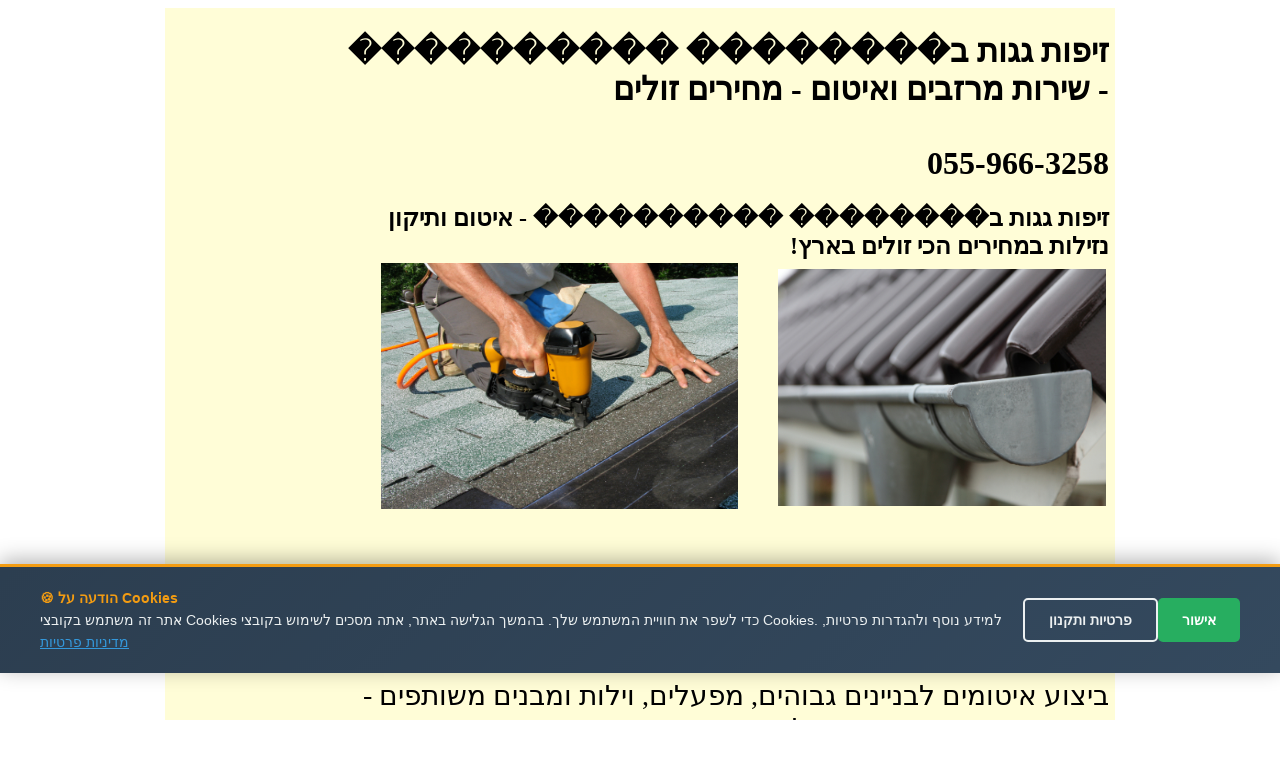

--- FILE ---
content_type: text/html
request_url: http://marzev.rabanim.net/?area_rotet=%EF%BF%BD%EF%BF%BD%EF%BF%BD%EF%BF%BD%EF%BF%BD%EF%BF%BD%EF%BF%BD%EF%BF%BD%20%EF%BF%BD%EF%BF%BD%EF%BF%BD%EF%BF%BD%EF%BF%BD%EF%BF%BD%EF%BF%BD%EF%BF%BD%EF%BF%BD%EF%BF%BD&cat_me1=%D7%96%D7%99%D7%A4%D7%95%D7%AA+%D7%92%D7%92%D7%95%D7%AA
body_size: 92679
content:

  <!DOCTYPE html PUBLIC "-//W3C//DTD XHTML 1.0 Strict//EN"
        "https://www.w3.org/TR/xhtml1/DTD/xhtml1-strict.dtd">
<html xmlns="https://www.w3.org/1999/xhtml" xml:lang="en">

<head>
<meta name="google-site-verification" content="VPgU40mQVftimP8_oMA-UkdfWtUjvDM4wTkNEzP4LRU" />

<meta http-equiv="Content-Type" content="text/html; charset=utf-8" />
<meta http-equiv="Content-Language" content="he" />

<title>

זיפות גגות ב�������� ����������   - 055-966-3258 -   איטום וזיפות | התקנת מרזב | תיקון נזילות 
 
</title>


<meta name="keywords" content=" " />
<meta name="description" content=" זיפות גגות ב�������� ���������� - הכי זולים בארץ!. זיפות גגות ב�������� ���������� במבצעים מיוחדים!. ..   זיפות גגות ב�������� ���������� בזול! , זיפות גגות ב�������� ���������� וסולר מקצועי.." />



<meta name="msvalidate.01" content="FEB6744600D8E37DADC447D534D9D055" />
</head>

<body>

<div align="center">


<table bgcolor="#FFFDD7" dir="rtl" width="950"><tr>
	<td valign="top" width="700" style="padding-right: 4px">

		
<h1>
זיפות גגות ב�������� ���������� - <span lang="he">
שירות מרזבים ואיטום - מחירים זולים</span> 
<br /><br />	055-966-3258   </h1>



<b>
<font size="5">
זיפות גגות ב�������� ���������� 

- איטום ותיקון נזילות במחירים הכי זולים בארץ!						
					
<span lang="en-us">&nbsp;</span></font></b><br />



<table width="100%"><tr>

<td>
<img border="0" alt="זיפות גגות ב�������� ����������" title="זיפות גגות ב�������� ����������" src="https://marzev.rabanim.net/images/התקנת מרזבים.jpg"  align="middle" width="328" height="237">



</td>


<td>

<img border="0" alt="זיפות גגות ב�������� ����������" title="זיפות גגות ב�������� ����������" src="https://marzev.rabanim.net/images/תיקון גגות.jpg" width="357" height="246"  >
</td>


</tr></table>

<br />



<font size="5">
<br />
שירות מקצועי ומהיר! עבודות איטום ומרזב באיכות גבוהה מאוד עם אחריות.<br />
שירות 
	אדיב ומחירים 
	זולים.</font></p>
<br />


<p class='ime' style='font-size: 28px;'>ביצוע איטומים לבניינים גבוהים, מפעלים, וילות ומבנים משותפים - ביצוע עבודות איטום בסנפלינג <br />ביצוע איטום בכל סוגי הגגות הקיימים בארץ כולל בתים פרטיים, בניינים גבוהים, מפעלים, בתי ספר וכו... <br />איטום גגות בעזרת יריעות ביטומניות, זפת חם וחומרי איטום אקריליים כולל איטום בהשפרצה <br /></p><h2>זיפות גגות ב�������� ����������</h2><p class='ime' style='font-size: 28px;'>ביצוע איטומים בעזרת בטקל - שירות מקצועי - הסוף לחדירות המים <br />התקנת מרזבים לבניינים גבוהים ולוילות - התקנת כל סוגי המרזבים כולל החלפת מרזב קיים <br />כל סוגי עבודות הבידוד, כולל בידוד אקוסטי, בידוד תרמי, בידוד גגות רעפים, יריעות ביטומניות ועוד... <br />ביצוע תעלות וניקוז למרזבים קיימים או להתקנה חדשה בבניינים ובבתים פרטיים <br />ביצוע עבודות איטום מקצועיות לבניינים ובתים פרטיים - הסוף לנזילות <br />איתור נזילות מים ותיקונם, כולל תיקוני טיח, בטון ובלוקים <br /></p>

<div style="display:none; font-size: 28px;">
איטום גגות בעזרת יריעות ביטומניות, זפת חם וחומרי איטום אקריליים כולל איטום בהשפרצה זיפות גגות ב�������� ����������התקנת מרזבים לבניינים גבוהים ולוילות - התקנת כל סוגי המרזבים כולל החלפת מרזב מצוי זיפות גגות ב�������� ����������זיפות גגות ב�������� ���������� - כל סוגי עבודות הבידוד, כולל בידוד אקוסטי, בידוד תרמי, בידוד גגות רעפים, יריעות ביטומניות ועוד... <br />תיקון מרזבים סדוקים או מקולקלים כולל החלפה והתקנת מרזבים זיפות גגות ב�������� ����������ביצוע תעלות וניקוז למרזבים נמצאים או להתקנה חדשה בבניינים ובבתים פרטיים זיפות גגות ב�������� ����������איתור נזילות מים ותיקונם, כולל תיקוני טיח, בטון ובלוקים זיפות גגות ב�������� ����������מתקינים את כל סוגי המרזבים כולל מרזב מפח, מרזבים מאלומיניום, מרזבים מפלסטיק ועוד.... זיפות גגות ב�������� ����������ביצוע עבודות איטום מקצועיות לבניינים ובתים פרטיים - הסוף לנזילות זיפות גגות ב�������� ����������ביצוע איטום בכל סוגי הגגות הקיימים בארץ כולל בתים פרטיים, בניינים גבוהים, מפעלים, בתי ספר וכו... זיפות גגות ב�������� ����������


</div> 




<p>
<br />
&nbsp;</p>

<p align="center">
<font size="5">&nbsp;</font><font size="6"><b>התקשרו עכשיו! - גם בלילה!</b></font><font size="5"> זיפות גגות ב�������� ����������</font><br /><br />
<b>
<font size="7">
055-966-3258&nbsp; </font></b></p><div style="width: 600px; text-align: center; direction: rtl; padding-top:2px">

<b>
שלחו הודעה ונחזור מייד: זיפות גגות ב�������� ����������זיפות גגות ב�������� ����������</b>
<form target=_blank name="formfirst2" id="formfirst2" action="https://send.zol4u.info/send.asp" accept-charset="UNKNOWN" enctype="application/x-www-form-urlencoded" method="get">
<input  type="hidden" name="sug" value="66">

<input class="required" id="name" name="name" size="20" type="text" onfocus='clearTxtField("name")'   value="שם פרטי" />
 <input class="required" id="tele" name="tele" size="20" type="text"  onfocus='clearTxtField("tele")'  value="פלאפון או טלפון" /> 
 
 <input type="hidden" name="resite" value="">
 <select class="required" style="WIDTH: 131px" size="1" name="state">
<option value="" selected="1">----בחר אזור בארץ---
</option>
									
<option value='2' >אבן יהודה</option><br /><option value='3' >אופקים</option><br /><option value='4' >אור יהודה</option><br /><option value='5' >אור עקיבא</option><br /><option value='7' >אזור</option><br /><option value='8' >אילת</option><br /><option value='9' >אלעד</option><br /><option value='10' >אלפי מנשה</option><br /><option value='11' >אלקנה</option><br /><option value='12' >אפרת</option><br /><option value='13' >אריאל</option><br /><option value='14' >אשדוד</option><br /><option value='15' >אשקלון</option><br /><option value='16' >באר יעקב</option><br /><option value='17' >באר שבע</option><br /><option value='18' >בית אל</option><br /><option value='19' >בית דגן</option><br /><option value='20' >בית שאן</option><br /><option value='21' >בית שמש</option><br /><option value='22' >ביתר עילית</option><br /><option value='23' >בני ברק</option><br /><option value='24' >בנימינה</option><br /><option value='25' >בת ים</option><br /><option value='26' >גבעת זאב</option><br /><option value='28' >גבעת שמואל</option><br /><option value='29' >גבעתיים</option><br /><option value='30' >גדרה</option><br /><option value='31' >גן יבנה</option><br /><option value='32' >גני תקווה</option><br /><option value='33' >דימונה</option><br /><option value='34' >הוד השרון</option><br /><option value='35' >הרצליה</option><br /><option value='36' >זכרון יעקב</option><br /><option value='37' >חדרה</option><br /><option value='38' >חולון</option><br /><option value='39' >חיפה</option><br /><option value='40' >חצור הגלילית</option><br /><option value='41' >טבריה</option><br /><option value='42' >טייבה</option><br /><option value='43' >טירת כרמל</option><br /><option value='44' >יבנאל</option><br /><option value='45' >יבנה</option><br /><option value='46' >יהוד</option><br /><option value='49' >ירוחם</option><br /><option value='50' >ירושלים</option><br /><option value='51' >כוכב יאיר</option><br /><option value='52' >כנרת</option><br /><option value='53' >כפר יונה</option><br /><option value='54' >כפר סבא</option><br /><option value='55' >כפר קאסם</option><br /><option value='56' >כפר שמריהו</option><br /><option value='58' >כרמיאל</option><br /><option value='59' >להבים</option><br /><option value='60' >לוד</option><br /><option value='61' >מבשרת ציון</option><br /><option value='63' >מגדל העמק</option><br /><option value='64' >מודיעין</option><br /><option value='65' >מודיעין עילית</option><br /><option value='66' >מזכרת בתיה</option><br /><option value='67' >מטולה</option><br /><option value='69' >מכבים-רעות</option><br /><option value='70' >מעלה אדומים</option><br /><option value='71' >מעלה אפרים</option><br /><option value='73' >מצפה רמון</option><br /><option value='74' >נהריה</option><br /><option value='76' >נס ציונה</option><br /><option value='77' >נצרת</option><br /><option value='80' >נתיבות</option><br /><option value='81' >נתניה</option><br /><option value='82' >סביון</option><br /><option value='83' >סחנין</option><br /><option value='84' >עכו</option><br /><option value='85' >עמנואל</option><br /><option value='86' >עפולה</option><br /><option value='87' >ערד</option><br /><option value='88' >עתלית</option><br /><option value='90' >פרדס חנה</option><br /><option value='91' >פרדסיה</option><br /><option value='92' >פתח תקווה</option><br /><option value='93' >צפת</option><br /><option value='95' >קדימה</option><br /><option value='97' >קצרין</option><br /><option value='98' >קריית אונו</option><br /><option value='99' >קריית ארבע</option><br /><option value='100' >קריית אתא</option><br /><option value='101' >קריית ביאליק</option><br /><option value='102' >קריית גת</option><br /><option value='106' >קריית מוצקין</option><br /><option value='107' >קריית מלאכי</option><br /><option value='108' >קריית עקרון</option><br /><option value='109' >קריית שמונה</option><br /><option value='110' >קרני שומרון</option><br /><option value='111' >ראש העין</option><br /><option value='112' >ראש פינה</option><br /><option value='113' >ראשון לציון</option><br /><option value='114' >רהט</option><br /><option value='115' >רחובות</option><br /><option value='116' >רכסים</option><br /><option value='118' >רמלה</option><br /><option value='119' >רמת גן</option><br /><option value='120' >רמת השרון</option><br /><option value='122' >רעננה</option><br /><option value='125' >שדרות</option><br /><option value='126' >שוהם</option><br /><option value='128' >שפרעם</option><br /><option value='129' >תל אביב</option><br /><option value='130' >תל מונד</option><br /><option value='133' >צפון תל אביב</option><br /><option value='135' >רמת אביב</option><br /><option value='139' >ראש הנקרה</option><br /><option value='140' >קדומים</option><br /><option value='141' >מרכז</option><br /><option value='142' >צפון</option><br /><option value='143' >שומרון</option><br /><option value='144' >שפלה</option><br /><option value='145' >דרום</option><br /><option value='146' >נגב</option><br /><option value='147' >איזור השרון</option><br /><option value='148' >גליל</option><br /><option value='149' >רמת הגולן</option><br /><option value='150' >יפו</option><br /><option value='151' >בת-ים</option><br /><option value='152' >ת א</option><br /><option value='153' >ר ג</option><br /><option value='154' >תל-אביב</option><br /><option value='155' >ראשל צ</option><br /><option value='156' >פתח תקוה</option><br /><option value='157' >פ ת</option><br /><option value='158' >קריות</option><br /><option value='159' >קייסריה</option><br /><option value='160' >גוש עציון</option><br /><option value='161' >מישור החוף</option><br /><option value='162' >איזור המרכז</option><br /><option value='163' >גוש דן</option><br /><option value='165' >ב ש</option><br /><option value='166' >רמה ש</option><br /><option value='169' >זול</option><br /><option value='170' >הנחה</option><br /><option value='171' >גליל עליון</option><br /><option value='172' >גליל תחתון</option><br /><option value='173' >אצבע הגליל</option><br />
</select>
<input name="site" size="20" type="hidden" value="" /> 
<input name="send" size="20" type="submit" value="  שלח  " />
</form>
</div>


</p>
														
&nbsp; זיפות גגות ב�������� ����������</td>
							

<td id="sites-chrome-sidebar-left" class="sites-layout-sidebar-left" valign="top" align="right" width="150">

<div style="DIRECTION: rtl; font-weight:bold; display: none">


<u><b><font size="3">תגיות</font></b></u>
<br />
<br />
<a title='השוואת מחירים לאיטום גגות' href='?area_rotet=&#65533;&#65533;&#65533;&#65533;&#65533;&#65533;&#65533;&#65533; &#65533;&#65533;&#65533;&#65533;&#65533;&#65533;&#65533;&#65533;&#65533;&#65533;&amp;cat_me1=%D7%94%D7%A9%D7%95%D7%95%D7%90%D7%AA+%D7%9E%D7%97%D7%99%D7%A8%D7%99%D7%9D+%D7%9C%D7%90%D7%99%D7%98%D7%95%D7%9D+%D7%92%D7%92%D7%95%D7%AA'><font size=2 color='#0000A0' ><font size=3.5>השוואת מחירים לאיטום גגות</font></font></a><br /><a title='כמה עולה איטום גג' href='?area_rotet=&#65533;&#65533;&#65533;&#65533;&#65533;&#65533;&#65533;&#65533; &#65533;&#65533;&#65533;&#65533;&#65533;&#65533;&#65533;&#65533;&#65533;&#65533;&amp;cat_me1=%D7%9B%D7%9E%D7%94+%D7%A2%D7%95%D7%9C%D7%94+%D7%90%D7%99%D7%98%D7%95%D7%9D+%D7%92%D7%92'><font size=2 color='#0000A0' ><font size=3.5>כמה עולה איטום גג</font></font></a><br /><a title='עלות יריעות ביטומניות' href='?area_rotet=&#65533;&#65533;&#65533;&#65533;&#65533;&#65533;&#65533;&#65533; &#65533;&#65533;&#65533;&#65533;&#65533;&#65533;&#65533;&#65533;&#65533;&#65533;&amp;cat_me1=%D7%A2%D7%9C%D7%95%D7%AA+%D7%99%D7%A8%D7%99%D7%A2%D7%95%D7%AA+%D7%91%D7%99%D7%98%D7%95%D7%9E%D7%A0%D7%99%D7%95%D7%AA'><font size=2 color='#0000A0' ><font size=3.5>עלות יריעות ביטומניות</font></font></a><br /><a title='עלות איטום גג' href='?area_rotet=&#65533;&#65533;&#65533;&#65533;&#65533;&#65533;&#65533;&#65533; &#65533;&#65533;&#65533;&#65533;&#65533;&#65533;&#65533;&#65533;&#65533;&#65533;&amp;cat_me1=%D7%A2%D7%9C%D7%95%D7%AA+%D7%90%D7%99%D7%98%D7%95%D7%9D+%D7%92%D7%92'><font size=2 color='#0000A0' ><font size=3.5>עלות איטום גג</font></font></a><br /><a title='מרזב לבית משותף' href='?area_rotet=&#65533;&#65533;&#65533;&#65533;&#65533;&#65533;&#65533;&#65533; &#65533;&#65533;&#65533;&#65533;&#65533;&#65533;&#65533;&#65533;&#65533;&#65533;&amp;cat_me1=%D7%9E%D7%A8%D7%96%D7%91+%D7%9C%D7%91%D7%99%D7%AA+%D7%9E%D7%A9%D7%95%D7%AA%D7%A3'><font size=2 color='#0000A0' ><font size=3.5>מרזב לבית משותף</font></font></a><br /><a title='תכנון מרזבים' href='?area_rotet=&#65533;&#65533;&#65533;&#65533;&#65533;&#65533;&#65533;&#65533; &#65533;&#65533;&#65533;&#65533;&#65533;&#65533;&#65533;&#65533;&#65533;&#65533;&amp;cat_me1=%D7%AA%D7%9B%D7%A0%D7%95%D7%9F+%D7%9E%D7%A8%D7%96%D7%91%D7%99%D7%9D'><font size=2 color='#0000A0' >תכנון מרזבים</font></a><br /><a title='איטום מרזבים' href='?area_rotet=&#65533;&#65533;&#65533;&#65533;&#65533;&#65533;&#65533;&#65533; &#65533;&#65533;&#65533;&#65533;&#65533;&#65533;&#65533;&#65533;&#65533;&#65533;&amp;cat_me1=%D7%90%D7%99%D7%98%D7%95%D7%9D+%D7%9E%D7%A8%D7%96%D7%91%D7%99%D7%9D'><font size=2 color='#0000A0' >איטום מרזבים</font></a><br /><a title='שירות למרזב' href='?area_rotet=&#65533;&#65533;&#65533;&#65533;&#65533;&#65533;&#65533;&#65533; &#65533;&#65533;&#65533;&#65533;&#65533;&#65533;&#65533;&#65533;&#65533;&#65533;&amp;cat_me1=%D7%A9%D7%99%D7%A8%D7%95%D7%AA+%D7%9C%D7%9E%D7%A8%D7%96%D7%91'><font size=2 color='#0000A0' ><font size=3.5>שירות למרזב</font></font></a><br /><a title='מתקין מרזב' href='?area_rotet=&#65533;&#65533;&#65533;&#65533;&#65533;&#65533;&#65533;&#65533; &#65533;&#65533;&#65533;&#65533;&#65533;&#65533;&#65533;&#65533;&#65533;&#65533;&amp;cat_me1=%D7%9E%D7%AA%D7%A7%D7%99%D7%9F+%D7%9E%D7%A8%D7%96%D7%91'><font size=2 color='#0000A0' >מתקין מרזב</font></a><br /><a title='תיקון מרזבים סדוקים' href='?area_rotet=&#65533;&#65533;&#65533;&#65533;&#65533;&#65533;&#65533;&#65533; &#65533;&#65533;&#65533;&#65533;&#65533;&#65533;&#65533;&#65533;&#65533;&#65533;&amp;cat_me1=%D7%AA%D7%99%D7%A7%D7%95%D7%9F+%D7%9E%D7%A8%D7%96%D7%91%D7%99%D7%9D+%D7%A1%D7%93%D7%95%D7%A7%D7%99%D7%9D'><font size=2 color='#0000A0' ><font size=3.5>תיקון מרזבים סדוקים</font></font></a><br /><a title='מתקין מרזבים' href='?area_rotet=&#65533;&#65533;&#65533;&#65533;&#65533;&#65533;&#65533;&#65533; &#65533;&#65533;&#65533;&#65533;&#65533;&#65533;&#65533;&#65533;&#65533;&#65533;&amp;cat_me1=%D7%9E%D7%AA%D7%A7%D7%99%D7%9F+%D7%9E%D7%A8%D7%96%D7%91%D7%99%D7%9D'><font size=2 color='#0000A0' >מתקין מרזבים</font></a><br /><a title='חברות להתקנת מרזבים' href='?area_rotet=&#65533;&#65533;&#65533;&#65533;&#65533;&#65533;&#65533;&#65533; &#65533;&#65533;&#65533;&#65533;&#65533;&#65533;&#65533;&#65533;&#65533;&#65533;&amp;cat_me1=%D7%97%D7%91%D7%A8%D7%95%D7%AA+%D7%9C%D7%94%D7%AA%D7%A7%D7%A0%D7%AA+%D7%9E%D7%A8%D7%96%D7%91%D7%99%D7%9D'><font size=2 color='#0000A0' ><font size=3.5>חברות להתקנת מרזבים</font></font></a><br /><a title='חברת מרזבים' href='?area_rotet=&#65533;&#65533;&#65533;&#65533;&#65533;&#65533;&#65533;&#65533; &#65533;&#65533;&#65533;&#65533;&#65533;&#65533;&#65533;&#65533;&#65533;&#65533;&amp;cat_me1=%D7%97%D7%91%D7%A8%D7%AA+%D7%9E%D7%A8%D7%96%D7%91%D7%99%D7%9D'><font size=2 color='#0000A0' ><font size=3.5>חברת מרזבים</font></font></a><br /><a title='מרזב לבניין' href='?area_rotet=&#65533;&#65533;&#65533;&#65533;&#65533;&#65533;&#65533;&#65533; &#65533;&#65533;&#65533;&#65533;&#65533;&#65533;&#65533;&#65533;&#65533;&#65533;&amp;cat_me1=%D7%9E%D7%A8%D7%96%D7%91+%D7%9C%D7%91%D7%A0%D7%99%D7%99%D7%9F'><font size=2 color='#0000A0' ><font size=3.5>מרזב לבניין</font></font></a><br /><a title='עלות התקנת מרזב' href='?area_rotet=&#65533;&#65533;&#65533;&#65533;&#65533;&#65533;&#65533;&#65533; &#65533;&#65533;&#65533;&#65533;&#65533;&#65533;&#65533;&#65533;&#65533;&#65533;&amp;cat_me1=%D7%A2%D7%9C%D7%95%D7%AA+%D7%94%D7%AA%D7%A7%D7%A0%D7%AA+%D7%9E%D7%A8%D7%96%D7%91'><font size=2 color='#0000A0' ><font size=3.5>עלות התקנת מרזב</font></font></a><br /><a title='מרזבי אלומיניום' href='?area_rotet=&#65533;&#65533;&#65533;&#65533;&#65533;&#65533;&#65533;&#65533; &#65533;&#65533;&#65533;&#65533;&#65533;&#65533;&#65533;&#65533;&#65533;&#65533;&amp;cat_me1=%D7%9E%D7%A8%D7%96%D7%91%D7%99+%D7%90%D7%9C%D7%95%D7%9E%D7%99%D7%A0%D7%99%D7%95%D7%9D'><font size=2 color='#0000A0' ><font size=3.5>מרזבי אלומיניום</font></font></a><br /><a title='תיקון מרזבים' href='?area_rotet=&#65533;&#65533;&#65533;&#65533;&#65533;&#65533;&#65533;&#65533; &#65533;&#65533;&#65533;&#65533;&#65533;&#65533;&#65533;&#65533;&#65533;&#65533;&amp;cat_me1=%D7%AA%D7%99%D7%A7%D7%95%D7%9F+%D7%9E%D7%A8%D7%96%D7%91%D7%99%D7%9D'><font size=2 color='#0000A0' >תיקון מרזבים</font></a><br /><a title='מרזבים' href='?area_rotet=&#65533;&#65533;&#65533;&#65533;&#65533;&#65533;&#65533;&#65533; &#65533;&#65533;&#65533;&#65533;&#65533;&#65533;&#65533;&#65533;&#65533;&#65533;&amp;cat_me1=%D7%9E%D7%A8%D7%96%D7%91%D7%99%D7%9D'><font size=2 color='#0000A0' >מרזבים</font></a><br /><a title='התקנת מרזב' href='?area_rotet=&#65533;&#65533;&#65533;&#65533;&#65533;&#65533;&#65533;&#65533; &#65533;&#65533;&#65533;&#65533;&#65533;&#65533;&#65533;&#65533;&#65533;&#65533;&amp;cat_me1=%D7%94%D7%AA%D7%A7%D7%A0%D7%AA+%D7%9E%D7%A8%D7%96%D7%91'><font size=2 color='#0000A0' >התקנת מרזב</font></a><br /><a title='מרזב' href='?area_rotet=&#65533;&#65533;&#65533;&#65533;&#65533;&#65533;&#65533;&#65533; &#65533;&#65533;&#65533;&#65533;&#65533;&#65533;&#65533;&#65533;&#65533;&#65533;&amp;cat_me1=%D7%9E%D7%A8%D7%96%D7%91'><font size=2 color='#0000A0' >מרזב</font></a><br /><a title='קניית מרזב' href='?area_rotet=&#65533;&#65533;&#65533;&#65533;&#65533;&#65533;&#65533;&#65533; &#65533;&#65533;&#65533;&#65533;&#65533;&#65533;&#65533;&#65533;&#65533;&#65533;&amp;cat_me1=%D7%A7%D7%A0%D7%99%D7%99%D7%AA+%D7%9E%D7%A8%D7%96%D7%91'><font size=2 color='#0000A0' >קניית מרזב</font></a><br /><a title='תיקון מרזב' href='?area_rotet=&#65533;&#65533;&#65533;&#65533;&#65533;&#65533;&#65533;&#65533; &#65533;&#65533;&#65533;&#65533;&#65533;&#65533;&#65533;&#65533;&#65533;&#65533;&amp;cat_me1=%D7%AA%D7%99%D7%A7%D7%95%D7%9F+%D7%9E%D7%A8%D7%96%D7%91'><font size=2 color='#0000A0' >תיקון מרזב</font></a><br /><a title='ציפוי ארגזי רוח' href='?area_rotet=&#65533;&#65533;&#65533;&#65533;&#65533;&#65533;&#65533;&#65533; &#65533;&#65533;&#65533;&#65533;&#65533;&#65533;&#65533;&#65533;&#65533;&#65533;&amp;cat_me1=%D7%A6%D7%99%D7%A4%D7%95%D7%99+%D7%90%D7%A8%D7%92%D7%96%D7%99+%D7%A8%D7%95%D7%97'><font size=2 color='#0000A0' ><font size=3.5>ציפוי ארגזי רוח</font></font></a><br /><a title='ארגזי רוח' href='?area_rotet=&#65533;&#65533;&#65533;&#65533;&#65533;&#65533;&#65533;&#65533; &#65533;&#65533;&#65533;&#65533;&#65533;&#65533;&#65533;&#65533;&#65533;&#65533;&amp;cat_me1=%D7%90%D7%A8%D7%92%D7%96%D7%99+%D7%A8%D7%95%D7%97'><font size=2 color='#0000A0' ><font size=3.5>ארגזי רוח</font></font></a><br /><a title='ניקוי מרזבים' href='?area_rotet=&#65533;&#65533;&#65533;&#65533;&#65533;&#65533;&#65533;&#65533; &#65533;&#65533;&#65533;&#65533;&#65533;&#65533;&#65533;&#65533;&#65533;&#65533;&amp;cat_me1=%D7%A0%D7%99%D7%A7%D7%95%D7%99+%D7%9E%D7%A8%D7%96%D7%91%D7%99%D7%9D'><font size=2 color='#0000A0' >ניקוי מרזבים</font></a><br /><a title='ארגז רוח' href='?area_rotet=&#65533;&#65533;&#65533;&#65533;&#65533;&#65533;&#65533;&#65533; &#65533;&#65533;&#65533;&#65533;&#65533;&#65533;&#65533;&#65533;&#65533;&#65533;&amp;cat_me1=%D7%90%D7%A8%D7%92%D7%96+%D7%A8%D7%95%D7%97'><font size=2 color='#0000A0' >ארגז רוח</font></a><br /><a title='מרזבי נחושת' href='?area_rotet=&#65533;&#65533;&#65533;&#65533;&#65533;&#65533;&#65533;&#65533; &#65533;&#65533;&#65533;&#65533;&#65533;&#65533;&#65533;&#65533;&#65533;&#65533;&amp;cat_me1=%D7%9E%D7%A8%D7%96%D7%91%D7%99+%D7%A0%D7%97%D7%95%D7%A9%D7%AA'><font size=2 color='#0000A0' ><font size=3.5>מרזבי נחושת</font></font></a><br /><a title='גג אלומיניום' href='?area_rotet=&#65533;&#65533;&#65533;&#65533;&#65533;&#65533;&#65533;&#65533; &#65533;&#65533;&#65533;&#65533;&#65533;&#65533;&#65533;&#65533;&#65533;&#65533;&amp;cat_me1=%D7%92%D7%92+%D7%90%D7%9C%D7%95%D7%9E%D7%99%D7%A0%D7%99%D7%95%D7%9D'><font size=2 color='#0000A0' >גג אלומיניום</font></a><br /><a title='מרזבים מחירים' href='?area_rotet=&#65533;&#65533;&#65533;&#65533;&#65533;&#65533;&#65533;&#65533; &#65533;&#65533;&#65533;&#65533;&#65533;&#65533;&#65533;&#65533;&#65533;&#65533;&amp;cat_me1=%D7%9E%D7%A8%D7%96%D7%91%D7%99%D7%9D+%D7%9E%D7%97%D7%99%D7%A8%D7%99%D7%9D'><font size=2 color='#0000A0' ><font size=3.5>מרזבים מחירים</font></font></a><br /><a title='התקנת מרזבים' href='?area_rotet=&#65533;&#65533;&#65533;&#65533;&#65533;&#65533;&#65533;&#65533; &#65533;&#65533;&#65533;&#65533;&#65533;&#65533;&#65533;&#65533;&#65533;&#65533;&amp;cat_me1=%D7%94%D7%AA%D7%A7%D7%A0%D7%AA+%D7%9E%D7%A8%D7%96%D7%91%D7%99%D7%9D'><font size=2 color='#0000A0' >התקנת מרזבים</font></a><br /><a title='מרזבים מפלסטיק' href='?area_rotet=&#65533;&#65533;&#65533;&#65533;&#65533;&#65533;&#65533;&#65533; &#65533;&#65533;&#65533;&#65533;&#65533;&#65533;&#65533;&#65533;&#65533;&#65533;&amp;cat_me1=%D7%9E%D7%A8%D7%96%D7%91%D7%99%D7%9D+%D7%9E%D7%A4%D7%9C%D7%A1%D7%98%D7%99%D7%A7'><font size=2 color='#0000A0' >מרזבים מפלסטיק</font></a><br /><a title='ארגזי רוח מאלומיניום' href='?area_rotet=&#65533;&#65533;&#65533;&#65533;&#65533;&#65533;&#65533;&#65533; &#65533;&#65533;&#65533;&#65533;&#65533;&#65533;&#65533;&#65533;&#65533;&#65533;&amp;cat_me1=%D7%90%D7%A8%D7%92%D7%96%D7%99+%D7%A8%D7%95%D7%97+%D7%9E%D7%90%D7%9C%D7%95%D7%9E%D7%99%D7%A0%D7%99%D7%95%D7%9D'><font size=2 color='#0000A0' >ארגזי רוח מאלומיניום</font></a><br /><a title='מרזב אלומיניום' href='?area_rotet=&#65533;&#65533;&#65533;&#65533;&#65533;&#65533;&#65533;&#65533; &#65533;&#65533;&#65533;&#65533;&#65533;&#65533;&#65533;&#65533;&#65533;&#65533;&amp;cat_me1=%D7%9E%D7%A8%D7%96%D7%91+%D7%90%D7%9C%D7%95%D7%9E%D7%99%D7%A0%D7%99%D7%95%D7%9D'><font size=2 color='#0000A0' >מרזב אלומיניום</font></a><br /><a title='מרזבים לגגות' href='?area_rotet=&#65533;&#65533;&#65533;&#65533;&#65533;&#65533;&#65533;&#65533; &#65533;&#65533;&#65533;&#65533;&#65533;&#65533;&#65533;&#65533;&#65533;&#65533;&amp;cat_me1=%D7%9E%D7%A8%D7%96%D7%91%D7%99%D7%9D+%D7%9C%D7%92%D7%92%D7%95%D7%AA'><font size=2 color='#0000A0' >מרזבים לגגות</font></a><br /><a title='בדיקת רטיבות' href='?area_rotet=&#65533;&#65533;&#65533;&#65533;&#65533;&#65533;&#65533;&#65533; &#65533;&#65533;&#65533;&#65533;&#65533;&#65533;&#65533;&#65533;&#65533;&#65533;&amp;cat_me1=%D7%91%D7%93%D7%99%D7%A7%D7%AA+%D7%A8%D7%98%D7%99%D7%91%D7%95%D7%AA'><font size=2 color='#0000A0' >בדיקת רטיבות</font></a><br /><a title='איטום בתים' href='?area_rotet=&#65533;&#65533;&#65533;&#65533;&#65533;&#65533;&#65533;&#65533; &#65533;&#65533;&#65533;&#65533;&#65533;&#65533;&#65533;&#65533;&#65533;&#65533;&amp;cat_me1=%D7%90%D7%99%D7%98%D7%95%D7%9D+%D7%91%D7%AA%D7%99%D7%9D'><font size=2 color='#0000A0' >איטום בתים</font></a><br /><a title='רטיבות בתקרה' href='?area_rotet=&#65533;&#65533;&#65533;&#65533;&#65533;&#65533;&#65533;&#65533; &#65533;&#65533;&#65533;&#65533;&#65533;&#65533;&#65533;&#65533;&#65533;&#65533;&amp;cat_me1=%D7%A8%D7%98%D7%99%D7%91%D7%95%D7%AA+%D7%91%D7%AA%D7%A7%D7%A8%D7%94'><font size=2 color='#0000A0' >רטיבות בתקרה</font></a><br /><a title='איטום ובידוד' href='?area_rotet=&#65533;&#65533;&#65533;&#65533;&#65533;&#65533;&#65533;&#65533; &#65533;&#65533;&#65533;&#65533;&#65533;&#65533;&#65533;&#65533;&#65533;&#65533;&amp;cat_me1=%D7%90%D7%99%D7%98%D7%95%D7%9D+%D7%95%D7%91%D7%99%D7%93%D7%95%D7%93'><font size=2 color='#0000A0' >איטום ובידוד</font></a><br /><a title='קבלני איטום גגות' href='?area_rotet=&#65533;&#65533;&#65533;&#65533;&#65533;&#65533;&#65533;&#65533; &#65533;&#65533;&#65533;&#65533;&#65533;&#65533;&#65533;&#65533;&#65533;&#65533;&amp;cat_me1=%D7%A7%D7%91%D7%9C%D7%A0%D7%99+%D7%90%D7%99%D7%98%D7%95%D7%9D+%D7%92%D7%92%D7%95%D7%AA'><font size=2 color='#0000A0' >קבלני איטום גגות</font></a><br /><a title='חומרי איטום לגגות' href='?area_rotet=&#65533;&#65533;&#65533;&#65533;&#65533;&#65533;&#65533;&#65533; &#65533;&#65533;&#65533;&#65533;&#65533;&#65533;&#65533;&#65533;&#65533;&#65533;&amp;cat_me1=%D7%97%D7%95%D7%9E%D7%A8%D7%99+%D7%90%D7%99%D7%98%D7%95%D7%9D+%D7%9C%D7%92%D7%92%D7%95%D7%AA'><font size=2 color='#0000A0' ><font size=3.5>חומרי איטום לגגות</font></font></a><br /><a title='חומרי בידוד תרמי' href='?area_rotet=&#65533;&#65533;&#65533;&#65533;&#65533;&#65533;&#65533;&#65533; &#65533;&#65533;&#65533;&#65533;&#65533;&#65533;&#65533;&#65533;&#65533;&#65533;&amp;cat_me1=%D7%97%D7%95%D7%9E%D7%A8%D7%99+%D7%91%D7%99%D7%93%D7%95%D7%93+%D7%AA%D7%A8%D7%9E%D7%99'><font size=2 color='#0000A0' >חומרי בידוד תרמי</font></a><br /><a title='חומר לאיטום גגות' href='?area_rotet=&#65533;&#65533;&#65533;&#65533;&#65533;&#65533;&#65533;&#65533; &#65533;&#65533;&#65533;&#65533;&#65533;&#65533;&#65533;&#65533;&#65533;&#65533;&amp;cat_me1=%D7%97%D7%95%D7%9E%D7%A8+%D7%9C%D7%90%D7%99%D7%98%D7%95%D7%9D+%D7%92%D7%92%D7%95%D7%AA'><font size=2 color='#0000A0' >חומר לאיטום גגות</font></a><br /><a title='איטום קיר חיצוני' href='?area_rotet=&#65533;&#65533;&#65533;&#65533;&#65533;&#65533;&#65533;&#65533; &#65533;&#65533;&#65533;&#65533;&#65533;&#65533;&#65533;&#65533;&#65533;&#65533;&amp;cat_me1=%D7%90%D7%99%D7%98%D7%95%D7%9D+%D7%A7%D7%99%D7%A8+%D7%97%D7%99%D7%A6%D7%95%D7%A0%D7%99'><font size=2 color='#0000A0' >איטום קיר חיצוני</font></a><br /><a title='איטום מרפסות' href='?area_rotet=&#65533;&#65533;&#65533;&#65533;&#65533;&#65533;&#65533;&#65533; &#65533;&#65533;&#65533;&#65533;&#65533;&#65533;&#65533;&#65533;&#65533;&#65533;&amp;cat_me1=%D7%90%D7%99%D7%98%D7%95%D7%9D+%D7%9E%D7%A8%D7%A4%D7%A1%D7%95%D7%AA'><font size=2 color='#0000A0' >איטום מרפסות</font></a><br /><a title='איטום וזיפות' href='?area_rotet=&#65533;&#65533;&#65533;&#65533;&#65533;&#65533;&#65533;&#65533; &#65533;&#65533;&#65533;&#65533;&#65533;&#65533;&#65533;&#65533;&#65533;&#65533;&amp;cat_me1=%D7%90%D7%99%D7%98%D7%95%D7%9D+%D7%95%D7%96%D7%99%D7%A4%D7%95%D7%AA'><font size=2 color='#0000A0' >איטום וזיפות</font></a><br /><a title='חברות איטום' href='?area_rotet=&#65533;&#65533;&#65533;&#65533;&#65533;&#65533;&#65533;&#65533; &#65533;&#65533;&#65533;&#65533;&#65533;&#65533;&#65533;&#65533;&#65533;&#65533;&amp;cat_me1=%D7%97%D7%91%D7%A8%D7%95%D7%AA+%D7%90%D7%99%D7%98%D7%95%D7%9D'><font size=2 color='#0000A0' ><font size=3.5>חברות איטום</font></font></a><br /><a title='בדיקת איטום' href='?area_rotet=&#65533;&#65533;&#65533;&#65533;&#65533;&#65533;&#65533;&#65533; &#65533;&#65533;&#65533;&#65533;&#65533;&#65533;&#65533;&#65533;&#65533;&#65533;&amp;cat_me1=%D7%91%D7%93%D7%99%D7%A7%D7%AA+%D7%90%D7%99%D7%98%D7%95%D7%9D'><font size=2 color='#0000A0' ><font size=3.5>בדיקת איטום</font></font></a><br /><a title='בידוד גג רעפים קיים' href='?area_rotet=&#65533;&#65533;&#65533;&#65533;&#65533;&#65533;&#65533;&#65533; &#65533;&#65533;&#65533;&#65533;&#65533;&#65533;&#65533;&#65533;&#65533;&#65533;&amp;cat_me1=%D7%91%D7%99%D7%93%D7%95%D7%93+%D7%92%D7%92+%D7%A8%D7%A2%D7%A4%D7%99%D7%9D+%D7%A7%D7%99%D7%99%D7%9D'><font size=2 color='#0000A0' ><font size=3.5>בידוד גג רעפים קיים</font></font></a><br /><a title='תיקון גגות רעפים' href='?area_rotet=&#65533;&#65533;&#65533;&#65533;&#65533;&#65533;&#65533;&#65533; &#65533;&#65533;&#65533;&#65533;&#65533;&#65533;&#65533;&#65533;&#65533;&#65533;&amp;cat_me1=%D7%AA%D7%99%D7%A7%D7%95%D7%9F+%D7%92%D7%92%D7%95%D7%AA+%D7%A8%D7%A2%D7%A4%D7%99%D7%9D'><font size=2 color='#0000A0' >תיקון גגות רעפים</font></a><br /><a title='זיפות גגות מחירים' href='?area_rotet=&#65533;&#65533;&#65533;&#65533;&#65533;&#65533;&#65533;&#65533; &#65533;&#65533;&#65533;&#65533;&#65533;&#65533;&#65533;&#65533;&#65533;&#65533;&amp;cat_me1=%D7%96%D7%99%D7%A4%D7%95%D7%AA+%D7%92%D7%92%D7%95%D7%AA+%D7%9E%D7%97%D7%99%D7%A8%D7%99%D7%9D'><font size=2 color='#0000A0' ><font size=3.5>זיפות גגות מחירים</font></font></a><br /><a title='איטום בסנפלינג' href='?area_rotet=&#65533;&#65533;&#65533;&#65533;&#65533;&#65533;&#65533;&#65533; &#65533;&#65533;&#65533;&#65533;&#65533;&#65533;&#65533;&#65533;&#65533;&#65533;&amp;cat_me1=%D7%90%D7%99%D7%98%D7%95%D7%9D+%D7%91%D7%A1%D7%A0%D7%A4%D7%9C%D7%99%D7%A0%D7%92'><font size=2 color='#0000A0' >איטום בסנפלינג</font></a><br /><a title='חומרי איטום לגג' href='?area_rotet=&#65533;&#65533;&#65533;&#65533;&#65533;&#65533;&#65533;&#65533; &#65533;&#65533;&#65533;&#65533;&#65533;&#65533;&#65533;&#65533;&#65533;&#65533;&amp;cat_me1=%D7%97%D7%95%D7%9E%D7%A8%D7%99+%D7%90%D7%99%D7%98%D7%95%D7%9D+%D7%9C%D7%92%D7%92'><font size=2 color='#0000A0' ><font size=3.5>חומרי איטום לגג</font></font></a><br /><a title='חברת איטום' href='?area_rotet=&#65533;&#65533;&#65533;&#65533;&#65533;&#65533;&#65533;&#65533; &#65533;&#65533;&#65533;&#65533;&#65533;&#65533;&#65533;&#65533;&#65533;&#65533;&amp;cat_me1=%D7%97%D7%91%D7%A8%D7%AA+%D7%90%D7%99%D7%98%D7%95%D7%9D'><font size=2 color='#0000A0' >חברת איטום</font></a><br /><a title='חומרים לאיטום גגות' href='?area_rotet=&#65533;&#65533;&#65533;&#65533;&#65533;&#65533;&#65533;&#65533; &#65533;&#65533;&#65533;&#65533;&#65533;&#65533;&#65533;&#65533;&#65533;&#65533;&amp;cat_me1=%D7%97%D7%95%D7%9E%D7%A8%D7%99%D7%9D+%D7%9C%D7%90%D7%99%D7%98%D7%95%D7%9D+%D7%92%D7%92%D7%95%D7%AA'><font size=2 color='#0000A0' >חומרים לאיטום גגות</font></a><br /><a title='חומר איטום לגג' href='?area_rotet=&#65533;&#65533;&#65533;&#65533;&#65533;&#65533;&#65533;&#65533; &#65533;&#65533;&#65533;&#65533;&#65533;&#65533;&#65533;&#65533;&#65533;&#65533;&amp;cat_me1=%D7%97%D7%95%D7%9E%D7%A8+%D7%90%D7%99%D7%98%D7%95%D7%9D+%D7%9C%D7%92%D7%92'><font size=2 color='#0000A0' >חומר איטום לגג</font></a><br /><a title='זיפות ואיטום גגות' href='?area_rotet=&#65533;&#65533;&#65533;&#65533;&#65533;&#65533;&#65533;&#65533; &#65533;&#65533;&#65533;&#65533;&#65533;&#65533;&#65533;&#65533;&#65533;&#65533;&amp;cat_me1=%D7%96%D7%99%D7%A4%D7%95%D7%AA+%D7%95%D7%90%D7%99%D7%98%D7%95%D7%9D+%D7%92%D7%92%D7%95%D7%AA'><font size=2 color='#0000A0' ><font size=3.5>זיפות ואיטום גגות</font></font></a><br /><a title='חומרי בידוד' href='?area_rotet=&#65533;&#65533;&#65533;&#65533;&#65533;&#65533;&#65533;&#65533; &#65533;&#65533;&#65533;&#65533;&#65533;&#65533;&#65533;&#65533;&#65533;&#65533;&amp;cat_me1=%D7%97%D7%95%D7%9E%D7%A8%D7%99+%D7%91%D7%99%D7%93%D7%95%D7%93'><font size=2 color='#0000A0' ><font size=3.5>חומרי בידוד</font></font></a><br /><a title='זפת קר' href='?area_rotet=&#65533;&#65533;&#65533;&#65533;&#65533;&#65533;&#65533;&#65533; &#65533;&#65533;&#65533;&#65533;&#65533;&#65533;&#65533;&#65533;&#65533;&#65533;&amp;cat_me1=%D7%96%D7%A4%D7%AA+%D7%A7%D7%A8'><font size=2 color='#0000A0' >זפת קר</font></a><br /><a title='איטום קירות חוץ' href='?area_rotet=&#65533;&#65533;&#65533;&#65533;&#65533;&#65533;&#65533;&#65533; &#65533;&#65533;&#65533;&#65533;&#65533;&#65533;&#65533;&#65533;&#65533;&#65533;&amp;cat_me1=%D7%90%D7%99%D7%98%D7%95%D7%9D+%D7%A7%D7%99%D7%A8%D7%95%D7%AA+%D7%97%D7%95%D7%A5'><font size=2 color='#0000A0' ><font size=3.5>איטום קירות חוץ</font></font></a><br /><a title='יריעות ביטומניות מחיר' href='?area_rotet=&#65533;&#65533;&#65533;&#65533;&#65533;&#65533;&#65533;&#65533; &#65533;&#65533;&#65533;&#65533;&#65533;&#65533;&#65533;&#65533;&#65533;&#65533;&amp;cat_me1=%D7%99%D7%A8%D7%99%D7%A2%D7%95%D7%AA+%D7%91%D7%99%D7%98%D7%95%D7%9E%D7%A0%D7%99%D7%95%D7%AA+%D7%9E%D7%97%D7%99%D7%A8'><font size=2 color='#0000A0' ><font size=3.5>יריעות ביטומניות מחיר</font></font></a><br /><a title='כיסוי גגות' href='?area_rotet=&#65533;&#65533;&#65533;&#65533;&#65533;&#65533;&#65533;&#65533; &#65533;&#65533;&#65533;&#65533;&#65533;&#65533;&#65533;&#65533;&#65533;&#65533;&amp;cat_me1=%D7%9B%D7%99%D7%A1%D7%95%D7%99+%D7%92%D7%92%D7%95%D7%AA'><font size=2 color='#0000A0' >כיסוי גגות</font></a><br /><a title='יריעות זפת' href='?area_rotet=&#65533;&#65533;&#65533;&#65533;&#65533;&#65533;&#65533;&#65533; &#65533;&#65533;&#65533;&#65533;&#65533;&#65533;&#65533;&#65533;&#65533;&#65533;&amp;cat_me1=%D7%99%D7%A8%D7%99%D7%A2%D7%95%D7%AA+%D7%96%D7%A4%D7%AA'><font size=2 color='#0000A0' >יריעות זפת</font></a><br /><a title='איטום מקלטים' href='?area_rotet=&#65533;&#65533;&#65533;&#65533;&#65533;&#65533;&#65533;&#65533; &#65533;&#65533;&#65533;&#65533;&#65533;&#65533;&#65533;&#65533;&#65533;&#65533;&amp;cat_me1=%D7%90%D7%99%D7%98%D7%95%D7%9D+%D7%9E%D7%A7%D7%9C%D7%98%D7%99%D7%9D'><font size=2 color='#0000A0' >איטום מקלטים</font></a><br /><a title='איטום מרפסת' href='?area_rotet=&#65533;&#65533;&#65533;&#65533;&#65533;&#65533;&#65533;&#65533; &#65533;&#65533;&#65533;&#65533;&#65533;&#65533;&#65533;&#65533;&#65533;&#65533;&amp;cat_me1=%D7%90%D7%99%D7%98%D7%95%D7%9D+%D7%9E%D7%A8%D7%A4%D7%A1%D7%AA'><font size=2 color='#0000A0' ><font size=3.5>איטום מרפסת</font></font></a><br /><a title='בידוד גגות רעפים' href='?area_rotet=&#65533;&#65533;&#65533;&#65533;&#65533;&#65533;&#65533;&#65533; &#65533;&#65533;&#65533;&#65533;&#65533;&#65533;&#65533;&#65533;&#65533;&#65533;&amp;cat_me1=%D7%91%D7%99%D7%93%D7%95%D7%93+%D7%92%D7%92%D7%95%D7%AA+%D7%A8%D7%A2%D7%A4%D7%99%D7%9D'><font size=2 color='#0000A0' >בידוד גגות רעפים</font></a><br /><a title='איטום גגות מחיר' href='?area_rotet=&#65533;&#65533;&#65533;&#65533;&#65533;&#65533;&#65533;&#65533; &#65533;&#65533;&#65533;&#65533;&#65533;&#65533;&#65533;&#65533;&#65533;&#65533;&amp;cat_me1=%D7%90%D7%99%D7%98%D7%95%D7%9D+%D7%92%D7%92%D7%95%D7%AA+%D7%9E%D7%97%D7%99%D7%A8'><font size=2 color='#0000A0' ><font size=3.5>איטום גגות מחיר</font></font></a><br /><a title='בידוד איטום גגות' href='?area_rotet=&#65533;&#65533;&#65533;&#65533;&#65533;&#65533;&#65533;&#65533; &#65533;&#65533;&#65533;&#65533;&#65533;&#65533;&#65533;&#65533;&#65533;&#65533;&amp;cat_me1=%D7%91%D7%99%D7%93%D7%95%D7%93+%D7%90%D7%99%D7%98%D7%95%D7%9D+%D7%92%D7%92%D7%95%D7%AA'><font size=2 color='#0000A0' >בידוד איטום גגות</font></a><br /><a title='איטום גג רעפים' href='?area_rotet=&#65533;&#65533;&#65533;&#65533;&#65533;&#65533;&#65533;&#65533; &#65533;&#65533;&#65533;&#65533;&#65533;&#65533;&#65533;&#65533;&#65533;&#65533;&amp;cat_me1=%D7%90%D7%99%D7%98%D7%95%D7%9D+%D7%92%D7%92+%D7%A8%D7%A2%D7%A4%D7%99%D7%9D'><font size=2 color='#0000A0' >איטום גג רעפים</font></a><br /><a title='יועץ איטום' href='?area_rotet=&#65533;&#65533;&#65533;&#65533;&#65533;&#65533;&#65533;&#65533; &#65533;&#65533;&#65533;&#65533;&#65533;&#65533;&#65533;&#65533;&#65533;&#65533;&amp;cat_me1=%D7%99%D7%95%D7%A2%D7%A5+%D7%90%D7%99%D7%98%D7%95%D7%9D'><font size=2 color='#0000A0' >יועץ איטום</font></a><br /><a title='בידוד תרמי לגג' href='?area_rotet=&#65533;&#65533;&#65533;&#65533;&#65533;&#65533;&#65533;&#65533; &#65533;&#65533;&#65533;&#65533;&#65533;&#65533;&#65533;&#65533;&#65533;&#65533;&amp;cat_me1=%D7%91%D7%99%D7%93%D7%95%D7%93+%D7%AA%D7%A8%D7%9E%D7%99+%D7%9C%D7%92%D7%92'><font size=2 color='#0000A0' >בידוד תרמי לגג</font></a><br /><a title='איטום מרתפים' href='?area_rotet=&#65533;&#65533;&#65533;&#65533;&#65533;&#65533;&#65533;&#65533; &#65533;&#65533;&#65533;&#65533;&#65533;&#65533;&#65533;&#65533;&#65533;&#65533;&amp;cat_me1=%D7%90%D7%99%D7%98%D7%95%D7%9D+%D7%9E%D7%A8%D7%AA%D7%A4%D7%99%D7%9D'><font size=2 color='#0000A0' >איטום מרתפים</font></a><br /><a title='עבודות איטום' href='?area_rotet=&#65533;&#65533;&#65533;&#65533;&#65533;&#65533;&#65533;&#65533; &#65533;&#65533;&#65533;&#65533;&#65533;&#65533;&#65533;&#65533;&#65533;&#65533;&amp;cat_me1=%D7%A2%D7%91%D7%95%D7%93%D7%95%D7%AA+%D7%90%D7%99%D7%98%D7%95%D7%9D'><font size=2 color='#0000A0' >עבודות איטום</font></a><br /><a title='חומר איטום' href='?area_rotet=&#65533;&#65533;&#65533;&#65533;&#65533;&#65533;&#65533;&#65533; &#65533;&#65533;&#65533;&#65533;&#65533;&#65533;&#65533;&#65533;&#65533;&#65533;&amp;cat_me1=%D7%97%D7%95%D7%9E%D7%A8+%D7%90%D7%99%D7%98%D7%95%D7%9D'><font size=2 color='#0000A0' >חומר איטום</font></a><br /><a title='בידוד' href='?area_rotet=&#65533;&#65533;&#65533;&#65533;&#65533;&#65533;&#65533;&#65533; &#65533;&#65533;&#65533;&#65533;&#65533;&#65533;&#65533;&#65533;&#65533;&#65533;&amp;cat_me1=%D7%91%D7%99%D7%93%D7%95%D7%93'><font size=2 color='#0000A0' ><font size=3.5>בידוד</font></font></a><br /><a title='איטום מבנים' href='?area_rotet=&#65533;&#65533;&#65533;&#65533;&#65533;&#65533;&#65533;&#65533; &#65533;&#65533;&#65533;&#65533;&#65533;&#65533;&#65533;&#65533;&#65533;&#65533;&amp;cat_me1=%D7%90%D7%99%D7%98%D7%95%D7%9D+%D7%9E%D7%91%D7%A0%D7%99%D7%9D'><font size=2 color='#0000A0' ><font size=3.5>איטום מבנים</font></font></a><br /><a title='איטום מרתף' href='?area_rotet=&#65533;&#65533;&#65533;&#65533;&#65533;&#65533;&#65533;&#65533; &#65533;&#65533;&#65533;&#65533;&#65533;&#65533;&#65533;&#65533;&#65533;&#65533;&amp;cat_me1=%D7%90%D7%99%D7%98%D7%95%D7%9D+%D7%9E%D7%A8%D7%AA%D7%A3'><font size=2 color='#0000A0' >איטום מרתף</font></a><br /><a title='איטום ביריעות' href='?area_rotet=&#65533;&#65533;&#65533;&#65533;&#65533;&#65533;&#65533;&#65533; &#65533;&#65533;&#65533;&#65533;&#65533;&#65533;&#65533;&#65533;&#65533;&#65533;&amp;cat_me1=%D7%90%D7%99%D7%98%D7%95%D7%9D+%D7%91%D7%99%D7%A8%D7%99%D7%A2%D7%95%D7%AA'><font size=2 color='#0000A0' ><font size=3.5>איטום ביריעות</font></font></a><br /><a title='איטום קירות חיצוניים' href='?area_rotet=&#65533;&#65533;&#65533;&#65533;&#65533;&#65533;&#65533;&#65533; &#65533;&#65533;&#65533;&#65533;&#65533;&#65533;&#65533;&#65533;&#65533;&#65533;&amp;cat_me1=%D7%90%D7%99%D7%98%D7%95%D7%9D+%D7%A7%D7%99%D7%A8%D7%95%D7%AA+%D7%97%D7%99%D7%A6%D7%95%D7%A0%D7%99%D7%99%D7%9D'><font size=2 color='#0000A0' >איטום קירות חיצוניים</font></a><br /><a title='איטום וזיפות גגות' href='?area_rotet=&#65533;&#65533;&#65533;&#65533;&#65533;&#65533;&#65533;&#65533; &#65533;&#65533;&#65533;&#65533;&#65533;&#65533;&#65533;&#65533;&#65533;&#65533;&amp;cat_me1=%D7%90%D7%99%D7%98%D7%95%D7%9D+%D7%95%D7%96%D7%99%D7%A4%D7%95%D7%AA+%D7%92%D7%92%D7%95%D7%AA'><font size=2 color='#0000A0' ><font size=3.5>איטום וזיפות גגות</font></font></a><br /><a title='זיפות גג' href='?area_rotet=&#65533;&#65533;&#65533;&#65533;&#65533;&#65533;&#65533;&#65533; &#65533;&#65533;&#65533;&#65533;&#65533;&#65533;&#65533;&#65533;&#65533;&#65533;&amp;cat_me1=%D7%96%D7%99%D7%A4%D7%95%D7%AA+%D7%92%D7%92'><font size=2 color='#0000A0' >זיפות גג</font></a><br /><a title='תיקון גגות' href='?area_rotet=&#65533;&#65533;&#65533;&#65533;&#65533;&#65533;&#65533;&#65533; &#65533;&#65533;&#65533;&#65533;&#65533;&#65533;&#65533;&#65533;&#65533;&#65533;&amp;cat_me1=%D7%AA%D7%99%D7%A7%D7%95%D7%9F+%D7%92%D7%92%D7%95%D7%AA'><font size=2 color='#0000A0' >תיקון גגות</font></a><br /><a title='בידוד אקוסטי' href='?area_rotet=&#65533;&#65533;&#65533;&#65533;&#65533;&#65533;&#65533;&#65533; &#65533;&#65533;&#65533;&#65533;&#65533;&#65533;&#65533;&#65533;&#65533;&#65533;&amp;cat_me1=%D7%91%D7%99%D7%93%D7%95%D7%93+%D7%90%D7%A7%D7%95%D7%A1%D7%98%D7%99'><font size=2 color='#0000A0' >בידוד אקוסטי</font></a><br /><a title='איטום גג מרוצף' href='?area_rotet=&#65533;&#65533;&#65533;&#65533;&#65533;&#65533;&#65533;&#65533; &#65533;&#65533;&#65533;&#65533;&#65533;&#65533;&#65533;&#65533;&#65533;&#65533;&amp;cat_me1=%D7%90%D7%99%D7%98%D7%95%D7%9D+%D7%92%D7%92+%D7%9E%D7%A8%D7%95%D7%A6%D7%A3'><font size=2 color='#0000A0' >איטום גג מרוצף</font></a><br /><a title='בידוד תרמי' href='?area_rotet=&#65533;&#65533;&#65533;&#65533;&#65533;&#65533;&#65533;&#65533; &#65533;&#65533;&#65533;&#65533;&#65533;&#65533;&#65533;&#65533;&#65533;&#65533;&amp;cat_me1=%D7%91%D7%99%D7%93%D7%95%D7%93+%D7%AA%D7%A8%D7%9E%D7%99'><font size=2 color='#0000A0' >בידוד תרמי</font></a><br /><a title='קבלן איטום' href='?area_rotet=&#65533;&#65533;&#65533;&#65533;&#65533;&#65533;&#65533;&#65533; &#65533;&#65533;&#65533;&#65533;&#65533;&#65533;&#65533;&#65533;&#65533;&#65533;&amp;cat_me1=%D7%A7%D7%91%D7%9C%D7%9F+%D7%90%D7%99%D7%98%D7%95%D7%9D'><font size=2 color='#0000A0' >קבלן איטום</font></a><br /><a title='יריעות איטום' href='?area_rotet=&#65533;&#65533;&#65533;&#65533;&#65533;&#65533;&#65533;&#65533; &#65533;&#65533;&#65533;&#65533;&#65533;&#65533;&#65533;&#65533;&#65533;&#65533;&amp;cat_me1=%D7%99%D7%A8%D7%99%D7%A2%D7%95%D7%AA+%D7%90%D7%99%D7%98%D7%95%D7%9D'><font size=2 color='#0000A0' >יריעות איטום</font></a><br /><a title='חומרי איטום' href='?area_rotet=&#65533;&#65533;&#65533;&#65533;&#65533;&#65533;&#65533;&#65533; &#65533;&#65533;&#65533;&#65533;&#65533;&#65533;&#65533;&#65533;&#65533;&#65533;&amp;cat_me1=%D7%97%D7%95%D7%9E%D7%A8%D7%99+%D7%90%D7%99%D7%98%D7%95%D7%9D'><font size=2 color='#0000A0' ><font size=3.5>חומרי איטום</font></font></a><br /><a title='סיוד גגות' href='?area_rotet=&#65533;&#65533;&#65533;&#65533;&#65533;&#65533;&#65533;&#65533; &#65533;&#65533;&#65533;&#65533;&#65533;&#65533;&#65533;&#65533;&#65533;&#65533;&amp;cat_me1=%D7%A1%D7%99%D7%95%D7%93+%D7%92%D7%92%D7%95%D7%AA'><font size=2 color='#0000A0' ><font size=3.5>סיוד גגות</font></font></a><br /><a title='זיפות' href='?area_rotet=&#65533;&#65533;&#65533;&#65533;&#65533;&#65533;&#65533;&#65533; &#65533;&#65533;&#65533;&#65533;&#65533;&#65533;&#65533;&#65533;&#65533;&#65533;&amp;cat_me1=%D7%96%D7%99%D7%A4%D7%95%D7%AA'><font size=2 color='#0000A0' ><font size=3.5>זיפות</font></font></a><br /><a title='זיפות גגות מחיר' href='?area_rotet=&#65533;&#65533;&#65533;&#65533;&#65533;&#65533;&#65533;&#65533; &#65533;&#65533;&#65533;&#65533;&#65533;&#65533;&#65533;&#65533;&#65533;&#65533;&amp;cat_me1=%D7%96%D7%99%D7%A4%D7%95%D7%AA+%D7%92%D7%92%D7%95%D7%AA+%D7%9E%D7%97%D7%99%D7%A8'><font size=2 color='#0000A0' ><font size=3.5>זיפות גגות מחיר</font></font></a><br /><a title='יריעות ביטומניות' href='?area_rotet=&#65533;&#65533;&#65533;&#65533;&#65533;&#65533;&#65533;&#65533; &#65533;&#65533;&#65533;&#65533;&#65533;&#65533;&#65533;&#65533;&#65533;&#65533;&amp;cat_me1=%D7%99%D7%A8%D7%99%D7%A2%D7%95%D7%AA+%D7%91%D7%99%D7%98%D7%95%D7%9E%D7%A0%D7%99%D7%95%D7%AA'><font size=2 color='#0000A0' >יריעות ביטומניות</font></a><br /><a title='בידוד גג רעפים' href='?area_rotet=&#65533;&#65533;&#65533;&#65533;&#65533;&#65533;&#65533;&#65533; &#65533;&#65533;&#65533;&#65533;&#65533;&#65533;&#65533;&#65533;&#65533;&#65533;&amp;cat_me1=%D7%91%D7%99%D7%93%D7%95%D7%93+%D7%92%D7%92+%D7%A8%D7%A2%D7%A4%D7%99%D7%9D'><font size=2 color='#0000A0' >בידוד גג רעפים</font></a><br /><a title='קבלני איטום' href='?area_rotet=&#65533;&#65533;&#65533;&#65533;&#65533;&#65533;&#65533;&#65533; &#65533;&#65533;&#65533;&#65533;&#65533;&#65533;&#65533;&#65533;&#65533;&#65533;&amp;cat_me1=%D7%A7%D7%91%D7%9C%D7%A0%D7%99+%D7%90%D7%99%D7%98%D7%95%D7%9D'><font size=2 color='#0000A0' ><font size=3.5>קבלני איטום</font></font></a><br /><a title='זפת' href='?area_rotet=&#65533;&#65533;&#65533;&#65533;&#65533;&#65533;&#65533;&#65533; &#65533;&#65533;&#65533;&#65533;&#65533;&#65533;&#65533;&#65533;&#65533;&#65533;&amp;cat_me1=%D7%96%D7%A4%D7%AA'><font size=2 color='#0000A0' ><font size=3.5>זפת</font></font></a><br /><a title='בידוד לגג רעפים' href='?area_rotet=&#65533;&#65533;&#65533;&#65533;&#65533;&#65533;&#65533;&#65533; &#65533;&#65533;&#65533;&#65533;&#65533;&#65533;&#65533;&#65533;&#65533;&#65533;&amp;cat_me1=%D7%91%D7%99%D7%93%D7%95%D7%93+%D7%9C%D7%92%D7%92+%D7%A8%D7%A2%D7%A4%D7%99%D7%9D'><font size=2 color='#0000A0' ><font size=3.5>בידוד לגג רעפים</font></font></a><br /><a title='גגות' href='?area_rotet=&#65533;&#65533;&#65533;&#65533;&#65533;&#65533;&#65533;&#65533; &#65533;&#65533;&#65533;&#65533;&#65533;&#65533;&#65533;&#65533;&#65533;&#65533;&amp;cat_me1=%D7%92%D7%92%D7%95%D7%AA'><font size=2 color='#0000A0' >גגות</font></a><br /><a title='איטום קירות' href='?area_rotet=&#65533;&#65533;&#65533;&#65533;&#65533;&#65533;&#65533;&#65533; &#65533;&#65533;&#65533;&#65533;&#65533;&#65533;&#65533;&#65533;&#65533;&#65533;&amp;cat_me1=%D7%90%D7%99%D7%98%D7%95%D7%9D+%D7%A7%D7%99%D7%A8%D7%95%D7%AA'><font size=2 color='#0000A0' ><font size=3.5>איטום קירות</font></font></a><br /><a title='איטום גג' href='?area_rotet=&#65533;&#65533;&#65533;&#65533;&#65533;&#65533;&#65533;&#65533; &#65533;&#65533;&#65533;&#65533;&#65533;&#65533;&#65533;&#65533;&#65533;&#65533;&amp;cat_me1=%D7%90%D7%99%D7%98%D7%95%D7%9D+%D7%92%D7%92'><font size=2 color='#0000A0' >איטום גג</font></a><br /><a title='גגות רעפים' href='?area_rotet=&#65533;&#65533;&#65533;&#65533;&#65533;&#65533;&#65533;&#65533; &#65533;&#65533;&#65533;&#65533;&#65533;&#65533;&#65533;&#65533;&#65533;&#65533;&amp;cat_me1=%D7%92%D7%92%D7%95%D7%AA+%D7%A8%D7%A2%D7%A4%D7%99%D7%9D'><font size=2 color='#0000A0' >גגות רעפים</font></a><br /><a title='זיפות גגות' href='?area_rotet=&#65533;&#65533;&#65533;&#65533;&#65533;&#65533;&#65533;&#65533; &#65533;&#65533;&#65533;&#65533;&#65533;&#65533;&#65533;&#65533;&#65533;&#65533;&amp;cat_me1=%D7%96%D7%99%D7%A4%D7%95%D7%AA+%D7%92%D7%92%D7%95%D7%AA'><font size=2 color='#0000A0' >זיפות גגות</font></a><br /><a title='בידוד גג' href='?area_rotet=&#65533;&#65533;&#65533;&#65533;&#65533;&#65533;&#65533;&#65533; &#65533;&#65533;&#65533;&#65533;&#65533;&#65533;&#65533;&#65533;&#65533;&#65533;&amp;cat_me1=%D7%91%D7%99%D7%93%D7%95%D7%93+%D7%92%D7%92'><font size=2 color='#0000A0' >בידוד גג</font></a><br /><a title='חומר איטום גגות' href='?area_rotet=&#65533;&#65533;&#65533;&#65533;&#65533;&#65533;&#65533;&#65533; &#65533;&#65533;&#65533;&#65533;&#65533;&#65533;&#65533;&#65533;&#65533;&#65533;&amp;cat_me1=%D7%97%D7%95%D7%9E%D7%A8+%D7%90%D7%99%D7%98%D7%95%D7%9D+%D7%92%D7%92%D7%95%D7%AA'><font size=2 color='#0000A0' ><font size=3.5>חומר איטום גגות</font></font></a><br /><a title='איטום גגות מחירים' href='?area_rotet=&#65533;&#65533;&#65533;&#65533;&#65533;&#65533;&#65533;&#65533; &#65533;&#65533;&#65533;&#65533;&#65533;&#65533;&#65533;&#65533;&#65533;&#65533;&amp;cat_me1=%D7%90%D7%99%D7%98%D7%95%D7%9D+%D7%92%D7%92%D7%95%D7%AA+%D7%9E%D7%97%D7%99%D7%A8%D7%99%D7%9D'><font size=2 color='#0000A0' ><font size=3.5>איטום גגות מחירים</font></font></a><br /><a title='בידוד גגות' href='?area_rotet=&#65533;&#65533;&#65533;&#65533;&#65533;&#65533;&#65533;&#65533; &#65533;&#65533;&#65533;&#65533;&#65533;&#65533;&#65533;&#65533;&#65533;&#65533;&amp;cat_me1=%D7%91%D7%99%D7%93%D7%95%D7%93+%D7%92%D7%92%D7%95%D7%AA'><font size=2 color='#0000A0' >בידוד גגות</font></a><br /><a title='חומרי איטום גגות' href='?area_rotet=&#65533;&#65533;&#65533;&#65533;&#65533;&#65533;&#65533;&#65533; &#65533;&#65533;&#65533;&#65533;&#65533;&#65533;&#65533;&#65533;&#65533;&#65533;&amp;cat_me1=%D7%97%D7%95%D7%9E%D7%A8%D7%99+%D7%90%D7%99%D7%98%D7%95%D7%9D+%D7%92%D7%92%D7%95%D7%AA'><font size=2 color='#0000A0' >חומרי איטום גגות</font></a><br /><a title='איטום' href='?area_rotet=&#65533;&#65533;&#65533;&#65533;&#65533;&#65533;&#65533;&#65533; &#65533;&#65533;&#65533;&#65533;&#65533;&#65533;&#65533;&#65533;&#65533;&#65533;&amp;cat_me1=%D7%90%D7%99%D7%98%D7%95%D7%9D'><font size=2 color='#0000A0' ><font size=3.5>איטום</font></font></a><br /><a title='איטום גגות רעפים' href='?area_rotet=&#65533;&#65533;&#65533;&#65533;&#65533;&#65533;&#65533;&#65533; &#65533;&#65533;&#65533;&#65533;&#65533;&#65533;&#65533;&#65533;&#65533;&#65533;&amp;cat_me1=%D7%90%D7%99%D7%98%D7%95%D7%9D+%D7%92%D7%92%D7%95%D7%AA+%D7%A8%D7%A2%D7%A4%D7%99%D7%9D'><font size=2 color='#0000A0' >איטום גגות רעפים</font></a><br /><a title='איטום גגות מרוצפים' href='?area_rotet=&#65533;&#65533;&#65533;&#65533;&#65533;&#65533;&#65533;&#65533; &#65533;&#65533;&#65533;&#65533;&#65533;&#65533;&#65533;&#65533;&#65533;&#65533;&amp;cat_me1=%D7%90%D7%99%D7%98%D7%95%D7%9D+%D7%92%D7%92%D7%95%D7%AA+%D7%9E%D7%A8%D7%95%D7%A6%D7%A4%D7%99%D7%9D'><font size=2 color='#0000A0' >איטום גגות מרוצפים</font></a><br /><a title='בידוד לגג' href='?area_rotet=&#65533;&#65533;&#65533;&#65533;&#65533;&#65533;&#65533;&#65533; &#65533;&#65533;&#65533;&#65533;&#65533;&#65533;&#65533;&#65533;&#65533;&#65533;&amp;cat_me1=%D7%91%D7%99%D7%93%D7%95%D7%93+%D7%9C%D7%92%D7%92'><font size=2 color='#0000A0' ><font size=3.5>בידוד לגג</font></font></a><br /><a title='זפת לגג' href='?area_rotet=&#65533;&#65533;&#65533;&#65533;&#65533;&#65533;&#65533;&#65533; &#65533;&#65533;&#65533;&#65533;&#65533;&#65533;&#65533;&#65533;&#65533;&#65533;&amp;cat_me1=%D7%96%D7%A4%D7%AA+%D7%9C%D7%92%D7%92'><font size=2 color='#0000A0' ><font size=3.5>זפת לגג</font></font></a><br /><a title='יריות ביטומניות' href='?area_rotet=&#65533;&#65533;&#65533;&#65533;&#65533;&#65533;&#65533;&#65533; &#65533;&#65533;&#65533;&#65533;&#65533;&#65533;&#65533;&#65533;&#65533;&#65533;&amp;cat_me1=%D7%99%D7%A8%D7%99%D7%95%D7%AA+%D7%91%D7%99%D7%98%D7%95%D7%9E%D7%A0%D7%99%D7%95%D7%AA'><font size=2 color='#0000A0' ><font size=3.5>יריות ביטומניות</font></font></a><br /><a title='איטום גגות' href='?area_rotet=&#65533;&#65533;&#65533;&#65533;&#65533;&#65533;&#65533;&#65533; &#65533;&#65533;&#65533;&#65533;&#65533;&#65533;&#65533;&#65533;&#65533;&#65533;&amp;cat_me1=%D7%90%D7%99%D7%98%D7%95%D7%9D+%D7%92%D7%92%D7%95%D7%AA'><font size=2 color='#0000A0' >איטום גגות</font></a><br /><a style='text-decoration:none' href='?area_rotet=%D7%AA%D7%9C%2D%D7%90%D7%91%D7%99%D7%91' title='זיפות גגות בתל-אביב' ><font size=4>זיפות גגות בתל-אביב</font></a><br /><a style='text-decoration:none' href='?area_rotet=%D7%AA%D7%9C+%D7%9E%D7%95%D7%A0%D7%93' title='זיפות גגות בתל מונד' ><font size=4>זיפות גגות בתל מונד</font></a><br /><a style='text-decoration:none' href='?area_rotet=%D7%AA%D7%9C+%D7%90%D7%91%D7%99%D7%91' title='זיפות גגות בתל אביב' ><font size=4>זיפות גגות בתל אביב</font></a><br /><a style='text-decoration:none' href='?area_rotet=%D7%AA+%D7%90' title='זיפות גגות בת א' ><font size=4>זיפות גגות בת א</font></a><br /><a style='text-decoration:none' href='?area_rotet=%D7%A9%D7%A4%D7%A8%D7%A2%D7%9D' title='זיפות גגות בשפרעם' ><font size=4>זיפות גגות בשפרעם</font></a><br /><a style='text-decoration:none' href='?cat_me1=%D7%96%D7%99%D7%A4%D7%95%D7%AA+%D7%92%D7%92%D7%95%D7%AA&amp;area_rotet=%D7%A9%D7%A4%D7%9C%D7%94' title='זיפות גגות בשפלה' >זיפות גגות בשפלה</a><br /><a style='text-decoration:none' href='?cat_me1=%D7%96%D7%99%D7%A4%D7%95%D7%AA+%D7%92%D7%92%D7%95%D7%AA&amp;area_rotet=%D7%A9%D7%95%D7%9E%D7%A8%D7%95%D7%9F' title='זיפות גגות בשומרון' >זיפות גגות בשומרון</a><br /><a style='text-decoration:none' href='?cat_me1=%D7%96%D7%99%D7%A4%D7%95%D7%AA+%D7%92%D7%92%D7%95%D7%AA&amp;area_rotet=%D7%A9%D7%95%D7%94%D7%9D' title='זיפות גגות בשוהם' >זיפות גגות בשוהם</a><br /><a style='text-decoration:none' href='?area_rotet=%D7%A9%D7%93%D7%A8%D7%95%D7%AA' title='זיפות גגות בשדרות' ><font size=4>זיפות גגות בשדרות</font></a><br /><a style='text-decoration:none' href='?area_rotet=%D7%A8%D7%A2%D7%A0%D7%A0%D7%94' title='זיפות גגות ברעננה' ><font size=4>זיפות גגות ברעננה</font></a><br /><a style='text-decoration:none' href='?area_rotet=%D7%A8%D7%9E%D7%AA+%D7%94%D7%A9%D7%A8%D7%95%D7%9F' title='זיפות גגות ברמת השרון' ><font size=4>זיפות גגות ברמת השרון</font></a><br /><a style='text-decoration:none' href='?area_rotet=%D7%A8%D7%9E%D7%AA+%D7%94%D7%92%D7%95%D7%9C%D7%9F' title='זיפות גגות ברמת הגולן' ><font size=4>זיפות גגות ברמת הגולן</font></a><br /><a style='text-decoration:none' href='?cat_me1=%D7%96%D7%99%D7%A4%D7%95%D7%AA+%D7%92%D7%92%D7%95%D7%AA&amp;area_rotet=%D7%A8%D7%9E%D7%AA+%D7%92%D7%9F' title='זיפות גגות ברמת גן' >זיפות גגות ברמת גן</a><br /><a style='text-decoration:none' href='?cat_me1=%D7%96%D7%99%D7%A4%D7%95%D7%AA+%D7%92%D7%92%D7%95%D7%AA&amp;area_rotet=%D7%A8%D7%9E%D7%AA+%D7%90%D7%91%D7%99%D7%91' title='זיפות גגות ברמת אביב' >זיפות גגות ברמת אביב</a><br /><a style='text-decoration:none' href='?cat_me1=%D7%96%D7%99%D7%A4%D7%95%D7%AA+%D7%92%D7%92%D7%95%D7%AA&amp;area_rotet=%D7%A8%D7%9E%D7%9C%D7%94' title='זיפות גגות ברמלה' >זיפות גגות ברמלה</a><br /><a style='text-decoration:none' href='?area_rotet=%D7%A8%D7%9E%D7%94+%D7%A9' title='זיפות גגות ברמה ש' ><font size=4>זיפות גגות ברמה ש</font></a><br /><a style='text-decoration:none' href='?area_rotet=%D7%A8%D7%9B%D7%A1%D7%99%D7%9D' title='זיפות גגות ברכסים' ><font size=4>זיפות גגות ברכסים</font></a><br /><a style='text-decoration:none' href='?cat_me1=%D7%96%D7%99%D7%A4%D7%95%D7%AA+%D7%92%D7%92%D7%95%D7%AA&amp;area_rotet=%D7%A8%D7%97%D7%95%D7%91%D7%95%D7%AA' title='זיפות גגות ברחובות' >זיפות גגות ברחובות</a><br /><a style='text-decoration:none' href='?area_rotet=%D7%A8%D7%94%D7%98' title='זיפות גגות ברהט' ><font size=4>זיפות גגות ברהט</font></a><br /><a style='text-decoration:none' href='?cat_me1=%D7%96%D7%99%D7%A4%D7%95%D7%AA+%D7%92%D7%92%D7%95%D7%AA&amp;area_rotet=%D7%A8%D7%90%D7%A9%D7%9C+%D7%A6' title='זיפות גגות בראשל צ' >זיפות גגות בראשל צ</a><br /><a style='text-decoration:none' href='?area_rotet=%D7%A8%D7%90%D7%A9%D7%95%D7%9F+%D7%9C%D7%A6%D7%99%D7%95%D7%9F' title='זיפות גגות בראשון לציון' ><font size=4>זיפות גגות בראשון לציון</font></a><br /><a style='text-decoration:none' href='?cat_me1=%D7%96%D7%99%D7%A4%D7%95%D7%AA+%D7%92%D7%92%D7%95%D7%AA&amp;area_rotet=%D7%A8%D7%90%D7%A9+%D7%A4%D7%99%D7%A0%D7%94' title='זיפות גגות בראש פינה' >זיפות גגות בראש פינה</a><br /><a style='text-decoration:none' href='?cat_me1=%D7%96%D7%99%D7%A4%D7%95%D7%AA+%D7%92%D7%92%D7%95%D7%AA&amp;area_rotet=%D7%A8%D7%90%D7%A9+%D7%94%D7%A2%D7%99%D7%9F' title='זיפות גגות בראש העין' >זיפות גגות בראש העין</a><br /><a style='text-decoration:none' href='?area_rotet=%D7%A8%D7%90%D7%A9+%D7%94%D7%A0%D7%A7%D7%A8%D7%94' title='זיפות גגות בראש הנקרה' ><font size=4>זיפות גגות בראש הנקרה</font></a><br /><a style='text-decoration:none' href='?area_rotet=%D7%A8+%D7%92' title='זיפות גגות בר ג' ><font size=4>זיפות גגות בר ג</font></a><br /><a style='text-decoration:none' href='?area_rotet=%D7%A7%D7%A8%D7%A0%D7%99+%D7%A9%D7%95%D7%9E%D7%A8%D7%95%D7%9F' title='זיפות גגות בקרני שומרון' ><font size=4>זיפות גגות בקרני שומרון</font></a><br /><a style='text-decoration:none' href='?area_rotet=%D7%A7%D7%A8%D7%99%D7%99%D7%AA+%D7%A9%D7%9E%D7%95%D7%A0%D7%94' title='זיפות גגות בקריית שמונה' ><font size=4>זיפות גגות בקריית שמונה</font></a><br /><a style='text-decoration:none' href='?area_rotet=%D7%A7%D7%A8%D7%99%D7%99%D7%AA+%D7%A2%D7%A7%D7%A8%D7%95%D7%9F' title='זיפות גגות בקריית עקרון' ><font size=4>זיפות גגות בקריית עקרון</font></a><br /><a style='text-decoration:none' href='?area_rotet=%D7%A7%D7%A8%D7%99%D7%99%D7%AA+%D7%9E%D7%9C%D7%90%D7%9B%D7%99' title='זיפות גגות בקריית מלאכי' ><font size=4>זיפות גגות בקריית מלאכי</font></a><br /><a style='text-decoration:none' href='?cat_me1=%D7%96%D7%99%D7%A4%D7%95%D7%AA+%D7%92%D7%92%D7%95%D7%AA&amp;area_rotet=%D7%A7%D7%A8%D7%99%D7%99%D7%AA+%D7%9E%D7%95%D7%A6%D7%A7%D7%99%D7%9F' title='זיפות גגות בקריית מוצקין' >זיפות גגות בקריית מוצקין</a><br /><a style='text-decoration:none' href='?cat_me1=%D7%96%D7%99%D7%A4%D7%95%D7%AA+%D7%92%D7%92%D7%95%D7%AA&amp;area_rotet=%D7%A7%D7%A8%D7%99%D7%99%D7%AA+%D7%92%D7%AA' title='זיפות גגות בקריית גת' >זיפות גגות בקריית גת</a><br /><a style='text-decoration:none' href='?cat_me1=%D7%96%D7%99%D7%A4%D7%95%D7%AA+%D7%92%D7%92%D7%95%D7%AA&amp;area_rotet=%D7%A7%D7%A8%D7%99%D7%99%D7%AA+%D7%91%D7%99%D7%90%D7%9C%D7%99%D7%A7' title='זיפות גגות בקריית ביאליק' >זיפות גגות בקריית ביאליק</a><br /><a style='text-decoration:none' href='?area_rotet=%D7%A7%D7%A8%D7%99%D7%99%D7%AA+%D7%90%D7%AA%D7%90' title='זיפות גגות בקריית אתא' ><font size=4>זיפות גגות בקריית אתא</font></a><br /><a style='text-decoration:none' href='?cat_me1=%D7%96%D7%99%D7%A4%D7%95%D7%AA+%D7%92%D7%92%D7%95%D7%AA&amp;area_rotet=%D7%A7%D7%A8%D7%99%D7%99%D7%AA+%D7%90%D7%A8%D7%91%D7%A2' title='זיפות גגות בקריית ארבע' >זיפות גגות בקריית ארבע</a><br /><a style='text-decoration:none' href='?cat_me1=%D7%96%D7%99%D7%A4%D7%95%D7%AA+%D7%92%D7%92%D7%95%D7%AA&amp;area_rotet=%D7%A7%D7%A8%D7%99%D7%99%D7%AA+%D7%90%D7%95%D7%A0%D7%95' title='זיפות גגות בקריית אונו' >זיפות גגות בקריית אונו</a><br /><a style='text-decoration:none' href='?area_rotet=%D7%A7%D7%A8%D7%99%D7%95%D7%AA' title='זיפות גגות בקריות' ><font size=4>זיפות גגות בקריות</font></a><br /><a style='text-decoration:none' href='?area_rotet=%D7%A7%D7%A6%D7%A8%D7%99%D7%9F' title='זיפות גגות בקצרין' ><font size=4>זיפות גגות בקצרין</font></a><br /><a style='text-decoration:none' href='?area_rotet=%D7%A7%D7%99%D7%99%D7%A1%D7%A8%D7%99%D7%94' title='זיפות גגות בקייסריה' ><font size=4>זיפות גגות בקייסריה</font></a><br /><a style='text-decoration:none' href='?area_rotet=%D7%A7%D7%93%D7%99%D7%9E%D7%94' title='זיפות גגות בקדימה' ><font size=4>זיפות גגות בקדימה</font></a><br /><a style='text-decoration:none' href='?cat_me1=%D7%96%D7%99%D7%A4%D7%95%D7%AA+%D7%92%D7%92%D7%95%D7%AA&amp;area_rotet=%D7%A7%D7%93%D7%95%D7%9E%D7%99%D7%9D' title='זיפות גגות בקדומים' >זיפות גגות בקדומים</a><br /><a style='text-decoration:none' href='?area_rotet=%D7%A6%D7%A4%D7%AA' title='זיפות גגות בצפת' ><font size=4>זיפות גגות בצפת</font></a><br /><a style='text-decoration:none' href='?cat_me1=%D7%96%D7%99%D7%A4%D7%95%D7%AA+%D7%92%D7%92%D7%95%D7%AA&amp;area_rotet=%D7%A6%D7%A4%D7%95%D7%9F+%D7%AA%D7%9C+%D7%90%D7%91%D7%99%D7%91' title='זיפות גגות בצפון תל אביב' >זיפות גגות בצפון תל אביב</a><br /><a style='text-decoration:none' href='?cat_me1=%D7%96%D7%99%D7%A4%D7%95%D7%AA+%D7%92%D7%92%D7%95%D7%AA&amp;area_rotet=%D7%A6%D7%A4%D7%95%D7%9F' title='זיפות גגות בצפון' >זיפות גגות בצפון</a><br /><a style='text-decoration:none' href='?area_rotet=%D7%A4%D7%AA%D7%97+%D7%AA%D7%A7%D7%95%D7%95%D7%94' title='זיפות גגות בפתח תקווה' ><font size=4>זיפות גגות בפתח תקווה</font></a><br /><a style='text-decoration:none' href='?cat_me1=%D7%96%D7%99%D7%A4%D7%95%D7%AA+%D7%92%D7%92%D7%95%D7%AA&amp;area_rotet=%D7%A4%D7%AA%D7%97+%D7%AA%D7%A7%D7%95%D7%94' title='זיפות גגות בפתח תקוה' >זיפות גגות בפתח תקוה</a><br /><a style='text-decoration:none' href='?cat_me1=%D7%96%D7%99%D7%A4%D7%95%D7%AA+%D7%92%D7%92%D7%95%D7%AA&amp;area_rotet=%D7%A4%D7%A8%D7%93%D7%A1%D7%99%D7%94' title='זיפות גגות בפרדסיה' >זיפות גגות בפרדסיה</a><br /><a style='text-decoration:none' href='?cat_me1=%D7%96%D7%99%D7%A4%D7%95%D7%AA+%D7%92%D7%92%D7%95%D7%AA&amp;area_rotet=%D7%A4%D7%A8%D7%93%D7%A1+%D7%97%D7%A0%D7%94' title='זיפות גגות בפרדס חנה' >זיפות גגות בפרדס חנה</a><br /><a style='text-decoration:none' href='?area_rotet=%D7%A4+%D7%AA' title='זיפות גגות בפ ת' ><font size=4>זיפות גגות בפ ת</font></a><br /><a style='text-decoration:none' href='?area_rotet=%D7%A2%D7%AA%D7%9C%D7%99%D7%AA' title='זיפות גגות בעתלית' ><font size=4>זיפות גגות בעתלית</font></a><br /><a style='text-decoration:none' href='?area_rotet=%D7%A2%D7%A8%D7%93' title='זיפות גגות בערד' ><font size=4>זיפות גגות בערד</font></a><br /><a style='text-decoration:none' href='?area_rotet=%D7%A2%D7%A4%D7%95%D7%9C%D7%94' title='זיפות גגות בעפולה' ><font size=4>זיפות גגות בעפולה</font></a><br /><a style='text-decoration:none' href='?cat_me1=%D7%96%D7%99%D7%A4%D7%95%D7%AA+%D7%92%D7%92%D7%95%D7%AA&amp;area_rotet=%D7%A2%D7%9E%D7%A0%D7%95%D7%90%D7%9C' title='זיפות גגות בעמנואל' >זיפות גגות בעמנואל</a><br /><a style='text-decoration:none' href='?area_rotet=%D7%A2%D7%9B%D7%95' title='זיפות גגות בעכו' ><font size=4>זיפות גגות בעכו</font></a><br /><a style='text-decoration:none' href='?area_rotet=%D7%A1%D7%97%D7%A0%D7%99%D7%9F' title='זיפות גגות בסחנין' ><font size=4>זיפות גגות בסחנין</font></a><br /><a style='text-decoration:none' href='?area_rotet=%D7%A1%D7%91%D7%99%D7%95%D7%9F' title='זיפות גגות בסביון' ><font size=4>זיפות גגות בסביון</font></a><br /><a style='text-decoration:none' href='?area_rotet=%D7%A0%D7%AA%D7%A0%D7%99%D7%94' title='זיפות גגות בנתניה' ><font size=4>זיפות גגות בנתניה</font></a><br /><a style='text-decoration:none' href='?cat_me1=%D7%96%D7%99%D7%A4%D7%95%D7%AA+%D7%92%D7%92%D7%95%D7%AA&amp;area_rotet=%D7%A0%D7%AA%D7%99%D7%91%D7%95%D7%AA' title='זיפות גגות בנתיבות' >זיפות גגות בנתיבות</a><br /><a style='text-decoration:none' href='?cat_me1=%D7%96%D7%99%D7%A4%D7%95%D7%AA+%D7%92%D7%92%D7%95%D7%AA&amp;area_rotet=%D7%A0%D7%A6%D7%A8%D7%AA' title='זיפות גגות בנצרת' >זיפות גגות בנצרת</a><br /><a style='text-decoration:none' href='?cat_me1=%D7%96%D7%99%D7%A4%D7%95%D7%AA+%D7%92%D7%92%D7%95%D7%AA&amp;area_rotet=%D7%A0%D7%A1+%D7%A6%D7%99%D7%95%D7%A0%D7%94' title='זיפות גגות בנס ציונה' >זיפות גגות בנס ציונה</a><br /><a style='text-decoration:none' href='?area_rotet=%D7%A0%D7%94%D7%A8%D7%99%D7%94' title='זיפות גגות בנהריה' ><font size=4>זיפות גגות בנהריה</font></a><br /><a style='text-decoration:none' href='?area_rotet=%D7%A0%D7%92%D7%91' title='זיפות גגות בנגב' ><font size=4>זיפות גגות בנגב</font></a><br /><a style='text-decoration:none' href='?cat_me1=%D7%96%D7%99%D7%A4%D7%95%D7%AA+%D7%92%D7%92%D7%95%D7%AA&amp;area_rotet=%D7%9E%D7%A8%D7%9B%D7%96' title='זיפות גגות במרכז' >זיפות גגות במרכז</a><br /><a style='text-decoration:none' href='?area_rotet=%D7%9E%D7%A6%D7%A4%D7%94+%D7%A8%D7%9E%D7%95%D7%9F' title='זיפות גגות במצפה רמון' ><font size=4>זיפות גגות במצפה רמון</font></a><br /><a style='text-decoration:none' href='?cat_me1=%D7%96%D7%99%D7%A4%D7%95%D7%AA+%D7%92%D7%92%D7%95%D7%AA&amp;area_rotet=%D7%9E%D7%A2%D7%9C%D7%94+%D7%90%D7%A4%D7%A8%D7%99%D7%9D' title='זיפות גגות במעלה אפרים' >זיפות גגות במעלה אפרים</a><br /><a style='text-decoration:none' href='?area_rotet=%D7%9E%D7%A2%D7%9C%D7%94+%D7%90%D7%93%D7%95%D7%9E%D7%99%D7%9D' title='זיפות גגות במעלה אדומים' ><font size=4>זיפות גגות במעלה אדומים</font></a><br /><a style='text-decoration:none' href='?cat_me1=%D7%96%D7%99%D7%A4%D7%95%D7%AA+%D7%92%D7%92%D7%95%D7%AA&amp;area_rotet=%D7%9E%D7%9B%D7%91%D7%99%D7%9D%2D%D7%A8%D7%A2%D7%95%D7%AA' title='זיפות גגות במכבים-רעות' >זיפות גגות במכבים-רעות</a><br /><a style='text-decoration:none' href='?cat_me1=%D7%96%D7%99%D7%A4%D7%95%D7%AA+%D7%92%D7%92%D7%95%D7%AA&amp;area_rotet=%D7%9E%D7%99%D7%A9%D7%95%D7%A8+%D7%94%D7%97%D7%95%D7%A3' title='זיפות גגות במישור החוף' >זיפות גגות במישור החוף</a><br /><a style='text-decoration:none' href='?area_rotet=%D7%9E%D7%98%D7%95%D7%9C%D7%94' title='זיפות גגות במטולה' ><font size=4>זיפות גגות במטולה</font></a><br /><a style='text-decoration:none' href='?cat_me1=%D7%96%D7%99%D7%A4%D7%95%D7%AA+%D7%92%D7%92%D7%95%D7%AA&amp;area_rotet=%D7%9E%D7%96%D7%9B%D7%A8%D7%AA+%D7%91%D7%AA%D7%99%D7%94' title='זיפות גגות במזכרת בתיה' >זיפות גגות במזכרת בתיה</a><br /><a style='text-decoration:none' href='?area_rotet=%D7%9E%D7%95%D7%93%D7%99%D7%A2%D7%99%D7%9F+%D7%A2%D7%99%D7%9C%D7%99%D7%AA' title='זיפות גגות במודיעין עילית' ><font size=4>זיפות גגות במודיעין עילית</font></a><br /><a style='text-decoration:none' href='?area_rotet=%D7%9E%D7%95%D7%93%D7%99%D7%A2%D7%99%D7%9F' title='זיפות גגות במודיעין' ><font size=4>זיפות גגות במודיעין</font></a><br /><a style='text-decoration:none' href='?area_rotet=%D7%9E%D7%92%D7%93%D7%9C+%D7%94%D7%A2%D7%9E%D7%A7' title='זיפות גגות במגדל העמק' ><font size=4>זיפות גגות במגדל העמק</font></a><br /><a style='text-decoration:none' href='?cat_me1=%D7%96%D7%99%D7%A4%D7%95%D7%AA+%D7%92%D7%92%D7%95%D7%AA&amp;area_rotet=%D7%9E%D7%91%D7%A9%D7%A8%D7%AA+%D7%A6%D7%99%D7%95%D7%9F' title='זיפות גגות במבשרת ציון' >זיפות גגות במבשרת ציון</a><br /><a style='text-decoration:none' href='?area_rotet=%D7%9C%D7%95%D7%93' title='זיפות גגות בלוד' ><font size=4>זיפות גגות בלוד</font></a><br /><a style='text-decoration:none' href='?area_rotet=%D7%9C%D7%94%D7%91%D7%99%D7%9D' title='זיפות גגות בלהבים' ><font size=4>זיפות גגות בלהבים</font></a><br /><a style='text-decoration:none' href='?cat_me1=%D7%96%D7%99%D7%A4%D7%95%D7%AA+%D7%92%D7%92%D7%95%D7%AA&amp;area_rotet=%D7%9B%D7%A8%D7%9E%D7%99%D7%90%D7%9C' title='זיפות גגות בכרמיאל' >זיפות גגות בכרמיאל</a><br /><a style='text-decoration:none' href='?cat_me1=%D7%96%D7%99%D7%A4%D7%95%D7%AA+%D7%92%D7%92%D7%95%D7%AA&amp;area_rotet=%D7%9B%D7%A4%D7%A8+%D7%A9%D7%9E%D7%A8%D7%99%D7%94%D7%95' title='זיפות גגות בכפר שמריהו' >זיפות גגות בכפר שמריהו</a><br /><a style='text-decoration:none' href='?cat_me1=%D7%96%D7%99%D7%A4%D7%95%D7%AA+%D7%92%D7%92%D7%95%D7%AA&amp;area_rotet=%D7%9B%D7%A4%D7%A8+%D7%A7%D7%90%D7%A1%D7%9D' title='זיפות גגות בכפר קאסם' >זיפות גגות בכפר קאסם</a><br /><a style='text-decoration:none' href='?area_rotet=%D7%9B%D7%A4%D7%A8+%D7%A1%D7%91%D7%90' title='זיפות גגות בכפר סבא' ><font size=4>זיפות גגות בכפר סבא</font></a><br /><a style='text-decoration:none' href='?cat_me1=%D7%96%D7%99%D7%A4%D7%95%D7%AA+%D7%92%D7%92%D7%95%D7%AA&amp;area_rotet=%D7%9B%D7%A4%D7%A8+%D7%99%D7%95%D7%A0%D7%94' title='זיפות גגות בכפר יונה' >זיפות גגות בכפר יונה</a><br /><a style='text-decoration:none' href='?cat_me1=%D7%96%D7%99%D7%A4%D7%95%D7%AA+%D7%92%D7%92%D7%95%D7%AA&amp;area_rotet=%D7%9B%D7%A0%D7%A8%D7%AA' title='זיפות גגות בכנרת' >זיפות גגות בכנרת</a><br /><a style='text-decoration:none' href='?area_rotet=%D7%9B%D7%95%D7%9B%D7%91+%D7%99%D7%90%D7%99%D7%A8' title='זיפות גגות בכוכב יאיר' ><font size=4>זיפות גגות בכוכב יאיר</font></a><br /><a style='text-decoration:none' href='?area_rotet=%D7%99%D7%A8%D7%95%D7%A9%D7%9C%D7%99%D7%9D' title='זיפות גגות בירושלים' ><font size=4>זיפות גגות בירושלים</font></a><br /><a style='text-decoration:none' href='?area_rotet=%D7%99%D7%A8%D7%95%D7%97%D7%9D' title='זיפות גגות בירוחם' ><font size=4>זיפות גגות בירוחם</font></a><br /><a style='text-decoration:none' href='?area_rotet=%D7%99%D7%A4%D7%95' title='זיפות גגות ביפו' ><font size=4>זיפות גגות ביפו</font></a><br /><a style='text-decoration:none' href='?cat_me1=%D7%96%D7%99%D7%A4%D7%95%D7%AA+%D7%92%D7%92%D7%95%D7%AA&amp;area_rotet=%D7%99%D7%94%D7%95%D7%93' title='זיפות גגות ביהוד' >זיפות גגות ביהוד</a><br /><a style='text-decoration:none' href='?cat_me1=%D7%96%D7%99%D7%A4%D7%95%D7%AA+%D7%92%D7%92%D7%95%D7%AA&amp;area_rotet=%D7%99%D7%91%D7%A0%D7%94' title='זיפות גגות ביבנה' >זיפות גגות ביבנה</a><br /><a style='text-decoration:none' href='?area_rotet=%D7%99%D7%91%D7%A0%D7%90%D7%9C' title='זיפות גגות ביבנאל' ><font size=4>זיפות גגות ביבנאל</font></a><br /><a style='text-decoration:none' href='?area_rotet=%D7%98%D7%99%D7%A8%D7%AA+%D7%9B%D7%A8%D7%9E%D7%9C' title='זיפות גגות בטירת כרמל' ><font size=4>זיפות גגות בטירת כרמל</font></a><br /><a style='text-decoration:none' href='?area_rotet=%D7%98%D7%99%D7%99%D7%91%D7%94' title='זיפות גגות בטייבה' ><font size=4>זיפות גגות בטייבה</font></a><br /><a style='text-decoration:none' href='?area_rotet=%D7%98%D7%91%D7%A8%D7%99%D7%94' title='זיפות גגות בטבריה' ><font size=4>זיפות גגות בטבריה</font></a><br /><a style='text-decoration:none' href='?cat_me1=%D7%96%D7%99%D7%A4%D7%95%D7%AA+%D7%92%D7%92%D7%95%D7%AA&amp;area_rotet=%D7%97%D7%A6%D7%95%D7%A8+%D7%94%D7%92%D7%9C%D7%99%D7%9C%D7%99%D7%AA' title='זיפות גגות בחצור הגלילית' >זיפות גגות בחצור הגלילית</a><br /><a style='text-decoration:none' href='?cat_me1=%D7%96%D7%99%D7%A4%D7%95%D7%AA+%D7%92%D7%92%D7%95%D7%AA&amp;area_rotet=%D7%97%D7%99%D7%A4%D7%94' title='זיפות גגות בחיפה' >זיפות גגות בחיפה</a><br /><a style='text-decoration:none' href='?area_rotet=%D7%97%D7%95%D7%9C%D7%95%D7%9F' title='זיפות גגות בחולון' ><font size=4>זיפות גגות בחולון</font></a><br /><a style='text-decoration:none' href='?cat_me1=%D7%96%D7%99%D7%A4%D7%95%D7%AA+%D7%92%D7%92%D7%95%D7%AA&amp;area_rotet=%D7%97%D7%93%D7%A8%D7%94' title='זיפות גגות בחדרה' >זיפות גגות בחדרה</a><br /><a style='text-decoration:none' href='?cat_me1=%D7%96%D7%99%D7%A4%D7%95%D7%AA+%D7%92%D7%92%D7%95%D7%AA&amp;area_rotet=%D7%96%D7%9B%D7%A8%D7%95%D7%9F+%D7%99%D7%A2%D7%A7%D7%91' title='זיפות גגות בזכרון יעקב' >זיפות גגות בזכרון יעקב</a><br /><a style='text-decoration:none' href='?area_rotet=%D7%96%D7%95%D7%9C' title='זיפות גגות בזול' ><font size=4>זיפות גגות בזול</font></a><br /><a style='text-decoration:none' href='?cat_me1=%D7%96%D7%99%D7%A4%D7%95%D7%AA+%D7%92%D7%92%D7%95%D7%AA&amp;area_rotet=%D7%94%D7%A8%D7%A6%D7%9C%D7%99%D7%94' title='זיפות גגות בהרצליה' >זיפות גגות בהרצליה</a><br /><a style='text-decoration:none' href='?cat_me1=%D7%96%D7%99%D7%A4%D7%95%D7%AA+%D7%92%D7%92%D7%95%D7%AA&amp;area_rotet=%D7%94%D7%A0%D7%97%D7%94' title='זיפות גגות בהנחה' >זיפות גגות בהנחה</a><br /><a style='text-decoration:none' href='?area_rotet=%D7%94%D7%95%D7%93+%D7%94%D7%A9%D7%A8%D7%95%D7%9F' title='זיפות גגות בהוד השרון' ><font size=4>זיפות גגות בהוד השרון</font></a><br /><a style='text-decoration:none' href='?cat_me1=%D7%96%D7%99%D7%A4%D7%95%D7%AA+%D7%92%D7%92%D7%95%D7%AA&amp;area_rotet=%D7%93%D7%A8%D7%95%D7%9D' title='זיפות גגות בדרום' >זיפות גגות בדרום</a><br /><a style='text-decoration:none' href='?cat_me1=%D7%96%D7%99%D7%A4%D7%95%D7%AA+%D7%92%D7%92%D7%95%D7%AA&amp;area_rotet=%D7%93%D7%99%D7%9E%D7%95%D7%A0%D7%94' title='זיפות גגות בדימונה' >זיפות גגות בדימונה</a><br /><a style='text-decoration:none' href='?area_rotet=%D7%92%D7%A0%D7%99+%D7%AA%D7%A7%D7%95%D7%95%D7%94' title='זיפות גגות בגני תקווה' ><font size=4>זיפות גגות בגני תקווה</font></a><br /><a style='text-decoration:none' href='?area_rotet=%D7%92%D7%9F+%D7%99%D7%91%D7%A0%D7%94' title='זיפות גגות בגן יבנה' ><font size=4>זיפות גגות בגן יבנה</font></a><br /><a style='text-decoration:none' href='?cat_me1=%D7%96%D7%99%D7%A4%D7%95%D7%AA+%D7%92%D7%92%D7%95%D7%AA&amp;area_rotet=%D7%92%D7%9C%D7%99%D7%9C+%D7%AA%D7%97%D7%AA%D7%95%D7%9F' title='זיפות גגות בגליל תחתון' >זיפות גגות בגליל תחתון</a><br /><a style='text-decoration:none' href='?cat_me1=%D7%96%D7%99%D7%A4%D7%95%D7%AA+%D7%92%D7%92%D7%95%D7%AA&amp;area_rotet=%D7%92%D7%9C%D7%99%D7%9C+%D7%A2%D7%9C%D7%99%D7%95%D7%9F' title='זיפות גגות בגליל עליון' >זיפות גגות בגליל עליון</a><br /><a style='text-decoration:none' href='?cat_me1=%D7%96%D7%99%D7%A4%D7%95%D7%AA+%D7%92%D7%92%D7%95%D7%AA&amp;area_rotet=%D7%92%D7%9C%D7%99%D7%9C' title='זיפות גגות בגליל' >זיפות גגות בגליל</a><br /><a style='text-decoration:none' href='?area_rotet=%D7%92%D7%95%D7%A9+%D7%A2%D7%A6%D7%99%D7%95%D7%9F' title='זיפות גגות בגוש עציון' ><font size=4>זיפות גגות בגוש עציון</font></a><br /><a style='text-decoration:none' href='?cat_me1=%D7%96%D7%99%D7%A4%D7%95%D7%AA+%D7%92%D7%92%D7%95%D7%AA&amp;area_rotet=%D7%92%D7%95%D7%A9+%D7%93%D7%9F' title='זיפות גגות בגוש דן' >זיפות גגות בגוש דן</a><br /><a style='text-decoration:none' href='?cat_me1=%D7%96%D7%99%D7%A4%D7%95%D7%AA+%D7%92%D7%92%D7%95%D7%AA&amp;area_rotet=%D7%92%D7%93%D7%A8%D7%94' title='זיפות גגות בגדרה' >זיפות גגות בגדרה</a><br /><a style='text-decoration:none' href='?area_rotet=%D7%92%D7%91%D7%A2%D7%AA%D7%99%D7%99%D7%9D' title='זיפות גגות בגבעתיים' ><font size=4>זיפות גגות בגבעתיים</font></a><br /><a style='text-decoration:none' href='?cat_me1=%D7%96%D7%99%D7%A4%D7%95%D7%AA+%D7%92%D7%92%D7%95%D7%AA&amp;area_rotet=%D7%92%D7%91%D7%A2%D7%AA+%D7%A9%D7%9E%D7%95%D7%90%D7%9C' title='זיפות גגות בגבעת שמואל' >זיפות גגות בגבעת שמואל</a><br /><a style='text-decoration:none' href='?cat_me1=%D7%96%D7%99%D7%A4%D7%95%D7%AA+%D7%92%D7%92%D7%95%D7%AA&amp;area_rotet=%D7%92%D7%91%D7%A2%D7%AA+%D7%96%D7%90%D7%91' title='זיפות גגות בגבעת זאב' >זיפות גגות בגבעת זאב</a><br /><a style='text-decoration:none' href='?area_rotet=%D7%91%D7%AA%2D%D7%99%D7%9D' title='זיפות גגות בבת-ים' ><font size=4>זיפות גגות בבת-ים</font></a><br /><a style='text-decoration:none' href='?area_rotet=%D7%91%D7%AA+%D7%99%D7%9D' title='זיפות גגות בבת ים' ><font size=4>זיפות גגות בבת ים</font></a><br /><a style='text-decoration:none' href='?area_rotet=%D7%91%D7%A0%D7%99%D7%9E%D7%99%D7%A0%D7%94' title='זיפות גגות בבנימינה' ><font size=4>זיפות גגות בבנימינה</font></a><br /><a style='text-decoration:none' href='?area_rotet=%D7%91%D7%A0%D7%99+%D7%91%D7%A8%D7%A7' title='זיפות גגות בבני ברק' ><font size=4>זיפות גגות בבני ברק</font></a><br /><a style='text-decoration:none' href='?cat_me1=%D7%96%D7%99%D7%A4%D7%95%D7%AA+%D7%92%D7%92%D7%95%D7%AA&amp;area_rotet=%D7%91%D7%99%D7%AA%D7%A8+%D7%A2%D7%99%D7%9C%D7%99%D7%AA' title='זיפות גגות בביתר עילית' >זיפות גגות בביתר עילית</a><br /><a style='text-decoration:none' href='?area_rotet=%D7%91%D7%99%D7%AA+%D7%A9%D7%9E%D7%A9' title='זיפות גגות בבית שמש' ><font size=4>זיפות גגות בבית שמש</font></a><br /><a style='text-decoration:none' href='?area_rotet=%D7%91%D7%99%D7%AA+%D7%A9%D7%90%D7%9F' title='זיפות גגות בבית שאן' ><font size=4>זיפות גגות בבית שאן</font></a><br /><a style='text-decoration:none' href='?area_rotet=%D7%91%D7%99%D7%AA+%D7%93%D7%92%D7%9F' title='זיפות גגות בבית דגן' ><font size=4>זיפות גגות בבית דגן</font></a><br /><a style='text-decoration:none' href='?cat_me1=%D7%96%D7%99%D7%A4%D7%95%D7%AA+%D7%92%D7%92%D7%95%D7%AA&amp;area_rotet=%D7%91%D7%99%D7%AA+%D7%90%D7%9C' title='זיפות גגות בבית אל' >זיפות גגות בבית אל</a><br /><a style='text-decoration:none' href='?area_rotet=%D7%91%D7%90%D7%A8+%D7%A9%D7%91%D7%A2' title='זיפות גגות בבאר שבע' ><font size=4>זיפות גגות בבאר שבע</font></a><br /><a style='text-decoration:none' href='?cat_me1=%D7%96%D7%99%D7%A4%D7%95%D7%AA+%D7%92%D7%92%D7%95%D7%AA&amp;area_rotet=%D7%91%D7%90%D7%A8+%D7%99%D7%A2%D7%A7%D7%91' title='זיפות גגות בבאר יעקב' >זיפות גגות בבאר יעקב</a><br /><a style='text-decoration:none' href='?area_rotet=%D7%91+%D7%A9' title='זיפות גגות בב ש' ><font size=4>זיפות גגות בב ש</font></a><br /><a style='text-decoration:none' href='?cat_me1=%D7%96%D7%99%D7%A4%D7%95%D7%AA+%D7%92%D7%92%D7%95%D7%AA&amp;area_rotet=%D7%90%D7%A9%D7%A7%D7%9C%D7%95%D7%9F' title='זיפות גגות באשקלון' >זיפות גגות באשקלון</a><br /><a style='text-decoration:none' href='?area_rotet=%D7%90%D7%A9%D7%93%D7%95%D7%93' title='זיפות גגות באשדוד' ><font size=4>זיפות גגות באשדוד</font></a><br /><a style='text-decoration:none' href='?area_rotet=%D7%90%D7%A8%D7%99%D7%90%D7%9C' title='זיפות גגות באריאל' ><font size=4>זיפות גגות באריאל</font></a><br /><a style='text-decoration:none' href='?cat_me1=%D7%96%D7%99%D7%A4%D7%95%D7%AA+%D7%92%D7%92%D7%95%D7%AA&amp;area_rotet=%D7%90%D7%A6%D7%91%D7%A2+%D7%94%D7%92%D7%9C%D7%99%D7%9C' title='זיפות גגות באצבע הגליל' >זיפות גגות באצבע הגליל</a><br /><a style='text-decoration:none' href='?cat_me1=%D7%96%D7%99%D7%A4%D7%95%D7%AA+%D7%92%D7%92%D7%95%D7%AA&amp;area_rotet=%D7%90%D7%A4%D7%A8%D7%AA' title='זיפות גגות באפרת' >זיפות גגות באפרת</a><br /><a style='text-decoration:none' href='?area_rotet=%D7%90%D7%9C%D7%A7%D7%A0%D7%94' title='זיפות גגות באלקנה' ><font size=4>זיפות גגות באלקנה</font></a><br /><a style='text-decoration:none' href='?area_rotet=%D7%90%D7%9C%D7%A4%D7%99+%D7%9E%D7%A0%D7%A9%D7%94' title='זיפות גגות באלפי מנשה' ><font size=4>זיפות גגות באלפי מנשה</font></a><br /><a style='text-decoration:none' href='?cat_me1=%D7%96%D7%99%D7%A4%D7%95%D7%AA+%D7%92%D7%92%D7%95%D7%AA&amp;area_rotet=%D7%90%D7%9C%D7%A2%D7%93' title='זיפות גגות באלעד' >זיפות גגות באלעד</a><br /><a style='text-decoration:none' href='?cat_me1=%D7%96%D7%99%D7%A4%D7%95%D7%AA+%D7%92%D7%92%D7%95%D7%AA&amp;area_rotet=%D7%90%D7%99%D7%9C%D7%AA' title='זיפות גגות באילת' >זיפות גגות באילת</a><br /><a style='text-decoration:none' href='?area_rotet=%D7%90%D7%99%D7%96%D7%95%D7%A8+%D7%94%D7%A9%D7%A8%D7%95%D7%9F' title='זיפות גגות באיזור השרון' ><font size=4>זיפות גגות באיזור השרון</font></a><br /><a style='text-decoration:none' href='?area_rotet=%D7%90%D7%99%D7%96%D7%95%D7%A8+%D7%94%D7%9E%D7%A8%D7%9B%D7%96' title='זיפות גגות באיזור המרכז' ><font size=4>זיפות גגות באיזור המרכז</font></a><br /><a style='text-decoration:none' href='?cat_me1=%D7%96%D7%99%D7%A4%D7%95%D7%AA+%D7%92%D7%92%D7%95%D7%AA&amp;area_rotet=%D7%90%D7%96%D7%95%D7%A8' title='זיפות גגות באזור' >זיפות גגות באזור</a><br /><a style='text-decoration:none' href='?area_rotet=%D7%90%D7%95%D7%A8+%D7%A2%D7%A7%D7%99%D7%91%D7%90' title='זיפות גגות באור עקיבא' ><font size=4>זיפות גגות באור עקיבא</font></a><br /><a style='text-decoration:none' href='?area_rotet=%D7%90%D7%95%D7%A8+%D7%99%D7%94%D7%95%D7%93%D7%94' title='זיפות גגות באור יהודה' ><font size=4>זיפות גגות באור יהודה</font></a><br /><a style='text-decoration:none' href='?cat_me1=%D7%96%D7%99%D7%A4%D7%95%D7%AA+%D7%92%D7%92%D7%95%D7%AA&amp;area_rotet=%D7%90%D7%95%D7%A4%D7%A7%D7%99%D7%9D' title='זיפות גגות באופקים' >זיפות גגות באופקים</a><br /><a style='text-decoration:none' href='?area_rotet=%D7%90%D7%91%D7%9F+%D7%99%D7%94%D7%95%D7%93%D7%94' title='זיפות גגות באבן יהודה' ><font size=4>זיפות גגות באבן יהודה</font></a><br />
</div>

	
</td></tr></table>

</div>




<script src="https://cdn.enable.co.il/licenses/enable-L125546hy590ex71-0822-30782/init.js"></script>

	
<style>
/* סגנון ה-popup */
#privacy-popup {
    position: fixed;
    bottom: 47px;
    left: 0;
    right: 0;
    background: linear-gradient(135deg, #2c3e50 0%, #34495e 100%);
    color: white;
    padding: 20px;
    box-shadow: 0 -4px 20px rgba(0,0,0,0.3);
    z-index: 999999;
    font-family: Arial, sans-serif;
    display: none;
    border-top: 3px solid #f39c12;
}

#privacy-popup.show {
    display: block;
    animation: slideUp 0.5s ease-out;
}

@keyframes slideUp {
    from {
        transform: translateY(100%);
    }
    to {
        transform: translateY(0);
    }
}

.privacy-content {
    max-width: 1200px;
    margin: 0 auto;
    display: flex;
    align-items: center;
    justify-content: space-between;
    flex-wrap: wrap;
    gap: 20px;
}

.privacy-text {
    flex: 1;
    min-width: 300px;
    font-size: 14px;
    line-height: 1.6;
    color: #ecf0f1;
}

.privacy-text strong {
    color: #f39c12;
    font-weight: bold;
}

.privacy-text a {
    color: #3498db;
    text-decoration: underline;
}

.privacy-text a:hover {
    color: #5dade2;
}

.privacy-buttons {
    display: flex;
    gap: 10px;
    flex-wrap: wrap;
}

.privacy-btn {
    padding: 12px 24px;
    border: none;
    border-radius: 5px;
    cursor: pointer;
    font-size: 14px;
    font-weight: bold;
    transition: all 0.3s ease;
    white-space: nowrap;
}

.btn-accept {
    background-color: #27ae60;
    color: white;
}

.btn-accept:hover {
    background-color: #2ecc71;
    transform: translateY(-2px);
}

.btn-settings {
    background-color: transparent;
    color: #ecf0f1;
    border: 2px solid #ecf0f1;
}

.btn-settings:hover {
    background-color: #ecf0f1;
    color: #2c3e50;
}

/* עיצוב responsive */
@media (max-width: 768px) {
    .privacy-content {
        flex-direction: column;
        text-align: center;
    }
    
    .privacy-text {
        min-width: auto;
    }
    
    #privacy-popup {
        padding: 15px;
    }
    
    .privacy-buttons {
        justify-content: center;
        width: 100%;
    }
    
    .privacy-btn {
        flex: 1;
        min-width: 120px;
    }
}
</style>

<!-- HTML של ה-popup -->
<div id="privacy-popup">
    <div class="privacy-content">
        <div class="privacy-text">
            <strong>🍪 הודעה על Cookies</strong><br>
            אתר זה משתמש בקובצי Cookies כדי לשפר את חוויית המשתמש שלך. בהמשך הגלישה באתר, אתה מסכים לשימוש בקובצי Cookies. 
            למידע נוסף ולהגדרות פרטיות, <a href="/out_functions/privecy.asp" target="_blank">מדיניות פרטיות</a>
        </div>
        <div class="privacy-buttons">
            <button class="privacy-btn btn-settings" onclick="openPrivacySettings()">פרטיות ותקנון</button>
            <button class="privacy-btn btn-accept" onclick="acceptPrivacy()">אישור</button>
        </div>
    </div>
</div>

<script>
// פונקציות ה-popup
(function() {
    // בדיקה אם המשתמש כבר אישר
    function checkPrivacyConsent() {
        const consent = localStorage.getItem('privacy_consent');
        const timestamp = localStorage.getItem('privacy_consent_timestamp');
        const currentTime = new Date().getTime();
        
        // אם עברו יותר מ-365 ימים, נציג שוב את ההודעה
        if (consent && timestamp && (currentTime - parseInt(timestamp)) < (365 * 24 * 60 * 60 * 1000)) {
            return true;
        }
        return false;
    }
    
    // הצגת ה-popup
    function showPrivacyPopup() {
        const popup = document.getElementById('privacy-popup');
        if (popup && !checkPrivacyConsent()) {
            setTimeout(() => {
                popup.classList.add('show');
            }, 1000); // המתנה של שנייה לפני הצגה
        }
    }
    
    // פונקציה לאישור מדיניות הפרטיות
    window.acceptPrivacy = function() {
        const currentTime = new Date().getTime();
        localStorage.setItem('privacy_consent', 'accepted');
        localStorage.setItem('privacy_consent_timestamp', currentTime.toString());
        
        const popup = document.getElementById('privacy-popup');
        popup.style.animation = 'slideDown 0.5s ease-out';
        setTimeout(() => {
            popup.style.display = 'none';
        }, 500);
        
        // שליחת אירוע analytics (אופציונלי)
        if (typeof gtag !== 'undefined') {
            gtag('event', 'privacy_consent', {
                'event_category': 'privacy',
                'event_label': 'accepted'
            });
        }
    };
    
    // פונקציה להגדרות מדיניות פרטיות
    window.openPrivacySettings = function() {
        // ניתן לפתוח דף הגדרות או modal
        window.open('/out_functions/privecy.asp', '_blank');
    };
    
    // הרצה כאשר הדף נטען
    if (document.readyState === 'loading') {
        document.addEventListener('DOMContentLoaded', showPrivacyPopup);
    } else {
        showPrivacyPopup();
    }
    
    // CSS נוסף לאנימציה של סגירה
    const style = document.createElement('style');
    style.textContent = `
        @keyframes slideDown {
            from { transform: translateY(0); }
            to { transform: translateY(100%); }
        }
    `;
    document.head.appendChild(style);
})();
</script>

</body></html>